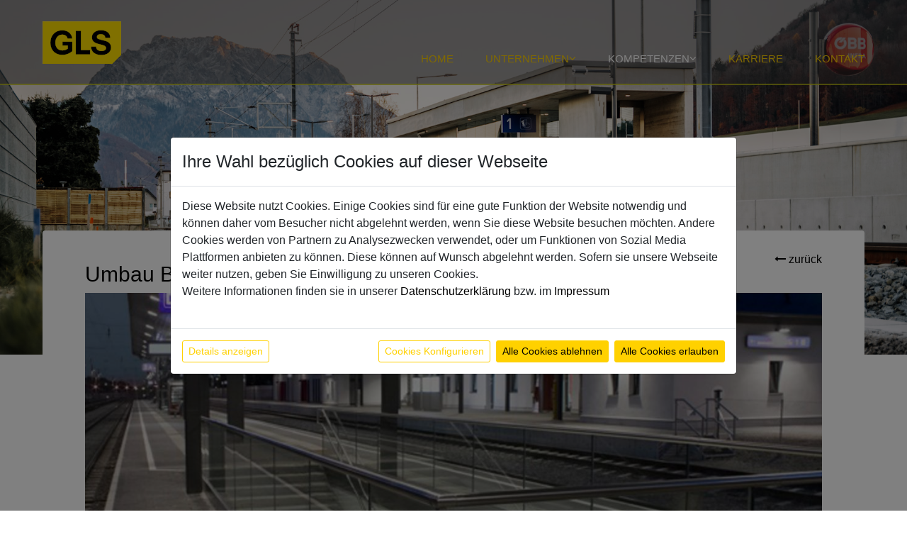

--- FILE ---
content_type: text/html;charset=utf-8
request_url: https://www.gls.at/DE/verkehrswegebau?inhaltID=155
body_size: 3889
content:

<!DOCTYPE html>
<html lang="de">
<head>
	<meta charset="utf-8">
	<meta http-equiv="X-UA-Compatible" content="IE=edge">
	<meta name="viewport" content="width=device-width, initial-scale=1, shrink-to-fit=no">

	<!-- ######################################## -->
	<!--      website and content management      -->
	<!--  powered by syreta retail digitalization -->
	<!--          more info: www.syreta.com       -->
	<!-- ######################################## -->

	
	
	<title>GLS-Bau / Kompetenzen / Verkehrswegebau - GLS Bau und Montage GmbH</title>
	
	
	<meta name="robots" content="index, follow" /> 
		<meta property="og:image" content="" />
		<meta property="og:title" content="&#x20;-&#x20;GLS&#x20;Bau&#x20;und&#x20;Montage&#x20;GmbH" />
		<meta property="og:description" content="" />
		<meta name="title" content="&#x20;-&#x20;GLS&#x20;Bau&#x20;und&#x20;Montage&#x20;GmbH" />
		<meta name="description" content="" />
	

	
	<link rel="stylesheet" href="/css/bootstrap.min.css">   
	<link rel="stylesheet" href="/fonts/font-awesome/css/font-awesome.css">
	<link rel="stylesheet" href="/fancybox/source/jquery.fancybox.css">
	<link rel="stylesheet" href="/css/flexslider.css">
	
		<link id="theme-style" rel="stylesheet" href="/css/styles.css?v=2.4">
		<link id="theme-style" rel="stylesheet" href="/css/styles_share.css?v=2.0">
		<link rel="shortcut icon" href="/favicon.ico">
	
	<!-- HTML5 shim and Respond.js IE8 support of HTML5 elements and media queries -->
	<!--[if lt IE 9]>
	  <script src="https://oss.maxcdn.com/libs/html5shiv/3.7.0/html5shiv.js"></script>
	  <script src="https://oss.maxcdn.com/libs/respond.js/1.4.2/respond.min.js"></script>
	<![endif]-->

	<link rel="stylesheet" href="https://cdnjs.cloudflare.com/ajax/libs/Swiper/9.3.2/swiper-bundle.min.css" integrity="sha512-Y1c7KsgMNtf7pIhrj/Ul2LhutImFYr+TsCmjB8mGAk+cgG1Vm8U1g7tvfmRr6yD5nds03Qgc6Mcb86MBKu1Llg==" crossorigin="anonymous" referrerpolicy="no-referrer" />

	<script src="https://cdnjs.cloudflare.com/ajax/libs/Swiper/9.3.2/swiper-bundle.min.js" integrity="sha512-+z66PuMP/eeemN2MgRhPvI3G15FOBbsp5NcCJBojg6dZBEFL0Zoi0PEGkhjubEcQF7N1EpTX15LZvfuw+Ej95Q==" crossorigin="anonymous" referrerpolicy="no-referrer"></script>
	
	<script src="/js/jquery-1.11.1.min.js"></script>
	<script src="/js/jquery-migrate-1.2.1.min.js"></script>
	<script src="/fancybox/source/jquery.fancybox.pack.js"></script>
	<script src="/js/bootstrap.min.js"></script> 
	<script src="/js/bootstrap-hover-dropdown.min.js"></script>
	<script src="/js/back-to-top.js"></script>
	
	<script src="/js/jquery.placeholder.js"></script>
	<script src="/js/jquery.fitvids.js"></script>
	<script src="/js/jquery.flexslider-min.js"></script>     
	<script src="/js/main.js?v=1.1"></script>
	<script src="/js/core.js?v=1.4"></script>
</head>

<body class="home-page"> 
	
	<header id="header" class="header headerGray">
		<div class="container">       
    <h1 class="logo">
        <a href="/">
        
            <img src="/images/logo.png" alt="" />
        
        </a>
    </h1>
    <nav class="main-nav navbar-right">
        <div class="navbar-header">
            <button class="navbar-toggle" type="button" data-toggle="collapse" data-target="#navbar-collapse">
                <span class="sr-only">Toggle navigation</span>
                <span class="icon-bar"></span>
                <span class="icon-bar"></span>
                <span class="icon-bar"></span>
            </button>
        </div>
        <div id="navbar-collapse" class="navbar-collapse collapse">
            <ul class="nav navbar-nav">
                
                    <li class="nav-item ">
                        
                            <a href="/DE/home">Home</a>
                                                    
                    </li>                                                 
                 
                    <li class="nav-item dropdown">
                        
                            <a class="dropdown-toggle" data-toggle="dropdown" data-hover="dropdown" data-delay="0" data-close-others="false" href="#">Unternehmen<i class="fa fa-angle-down"></i></a>
                            <ul class="dropdown-menu">
                                
                                    <li >
                                        <a href="/DE/ueber-uns">Über Uns</a>
                                    </li>
                                
                                    <li >
                                        <a href="/DE/referenzen">Referenzen</a>
                                    </li>
                                
                                    <li >
                                        <a href="/DE/geschichte">Geschichte</a>
                                    </li>
                                
                                    <li >
                                        <a href="/DE/nachhaltigkeit">Nachhaltigkeit</a>
                                    </li>
                                
                                    <li >
                                        <a href="/DE/news-presse">News/Presse</a>
                                    </li>
                                
                            </ul>
                                                    
                    </li>                                                 
                 
                    <li class="nav-item active dropdown">
                        
                            <a class="dropdown-toggle" data-toggle="dropdown" data-hover="dropdown" data-delay="0" data-close-others="false" href="#">Kompetenzen<i class="fa fa-angle-down"></i></a>
                            <ul class="dropdown-menu">
                                
                                    <li >
                                        <a href="/DE/erd-und-schutzwasserbau">Erd- und Schutzwasserbau</a>
                                    </li>
                                
                                    <li class="activeDropdown">
                                        <a href="/DE/verkehrswegebau">Verkehrswegebau</a>
                                    </li>
                                
                                    <li >
                                        <a href="/DE/stahl-und-stahlbrueckenbau">Stahl- und Stahlbrückenbau</a>
                                    </li>
                                
                                    <li >
                                        <a href="/DE/rohr-und-leitungsbau">Rohr- und Leitungsbau</a>
                                    </li>
                                
                                    <li >
                                        <a href="/DE/hoch-industriebau">Hoch- und Industriebau</a>
                                    </li>
                                
                                    <li >
                                        <a href="/DE/industrieanlagenbau1">Industrieanlagenbau</a>
                                    </li>
                                
                                    <li >
                                        <a href="/DE/gleisbau1">Gleisbau</a>
                                    </li>
                                
                                    <li >
                                        <a href="/DE/abbrucharbeiten">Abbrucharbeiten</a>
                                    </li>
                                
                                    <li >
                                        <a href="/DE/sanierung-denkmalgeschuetzer-bruecken">Sanierung denkmalgeschützter Bauwerke</a>
                                    </li>
                                
                            </ul>
                                                    
                    </li>                                                 
                 
                    <li class="nav-item ">
                        
                            <a href="/DE/karriere">Karriere</a>
                                                    
                    </li>                                                 
                 
                    <li class="nav-item ">
                        
                            <a href="/DE/kontakt">Kontakt</a>
                                                    
                    </li>                                                 
                                 
            </ul>
        </div>
    </nav>                     
</div>
	</header>
	
	
				<div class="headline-bg about-headline-bg" style="background-image: url('/upload/content/background/Background_GLS-Pinsdorf-00056_edited.jpg');"></div>
			

		<div class="sectionContainer">
			<section class="story-section section section-on-bg">
				<div class="story-container container text-center">
					<div class="story-container-inner border-top-radius">
						<div class="about text-Container">
							
	<div class="row">
		<div class="col-md-10 col-sm-10 col-xs-10">
			<h2 class="title titleContent">Umbau Bahnhof Herzogenburg</h2>
		</div>
		<div class="col-md-2 col-sm-2 col-xs-2 text-right">
			<div class="referenzButtonBack">
				<a href="/DE/verkehrswegebau"><i class="fa fa-long-arrow-left"></i> <span class="hidden-xs">zur&uuml;ck</span></a>
			</div>
		</div>
	</div>
	<div class="blogDetailImg">
		<img class="img-responsive" src="/upload/content/RW/referenzen/bahnhof_herzogenburg/Bahnhof_Herzogenburg_11.jpg" alt="" />
	</div>
	<div class="bolgDetailContent">
		<div class="row">
			<div class="col-md-3 col-sm-3 referenzenLeft">
				
					<h5>Projekt:</h5>
					<p>Umbau Bahnhof Herzogenburg</p>
				
					<h5>Unternehmen:</h5>
					<p>
					GLS-Bau 
					</p>
				
					<h5>Kompetenzfeld:</h5>
					<p>
						<ul class="referenceListContainer">
							
								<li class="referenceList">
									Verkehrswegebau
								</li>
							
								<li class="referenceList">
									Stahl- und Stahlbrückenbau
								</li>
							
						</ul>
					</p>
				
			</div>

			<div class="col-md-9 col-sm-9">
				<p>Herstellung der Bahnsteigd&auml;cher</p> 
						<div class="thumbnailContainer">
							<div class="row">
								
									<div class="col-md-4 col-sm-4 col-xs-6">
										
										<a href="/upload/content/RW/referenzen/bahnhof_herzogenburg/Bahnhof_Herzogenburg_11.jpg" class="content-image-zoom" data-fancybox-group="thumb155">
										<div class="picture">
											<img src="/upload/content/RW/referenzen/bahnhof_herzogenburg/Bahnhof_Herzogenburg_11.jpg" class="img-responive" alt="" />
										</div>
										</a>
									</div>								
								
									<div class="col-md-4 col-sm-4 col-xs-6">
										
										<a href="/upload/content/RW/referenzen/bahnhof_herzogenburg/Bahnhof_Herzogenburg_2-thumbnail-x-195.jpg" class="content-image-zoom" data-fancybox-group="thumb155">
										<div class="picture">
											<img src="/upload/content/RW/referenzen/bahnhof_herzogenburg/Bahnhof_Herzogenburg_2-thumbnail-x-195.jpg" class="img-responive" alt="" />
										</div>
										</a>
									</div>								
								
									<div class="col-md-4 col-sm-4 col-xs-6">
										
										<a href="/upload/content/RW/referenzen/bahnhof_herzogenburg/Bahnhof_Herzogenburg_2.jpg" class="content-image-zoom" data-fancybox-group="thumb155">
										<div class="picture">
											<img src="/upload/content/RW/referenzen/bahnhof_herzogenburg/Bahnhof_Herzogenburg_2.jpg" class="img-responive" alt="" />
										</div>
										</a>
									</div>								
								
							</div>
						</div>						
					
			</div>
		</div>
	</div>

						</div>
					</div>
				</div>
			</section>
		</div>
	
	
	<footer class="footer">
		

    <div class="footer-content">
        <div class="container contactInfo">
            <div class="row">
                    <div class="col-md-12">
                        <div class="row">
                            <div class="col-sm-5 col-xs-12">
                                
                                    <img src="/images/logo.png" alt="Logo" class="img-responsive footerLogo col-xs-3">
                                
                                <div class="col-xs-2 footerLogo">
                                    
                                        <a href="https://www.facebook.com/p/GLS-Bau-und-Montage-GmbH-100086172597050/?locale=de_DE" target="_blank">
                                            <img src="/images/FacebookOutline.svg" class="img-responsive socialLogo">
                                        </a>
                                    
                                </div>
                                <div class="col-xs-2 footerLogo">
                                    
                                        <a href="https://at.linkedin.com/company/gls-bau" target="_blank">
                                            <img src="/images/linkedInOutline.svg" class="img-responsive socialLogo">
                                        </a>
                                    
                                </div>
                                <div class="col-xs-2 footerLogo">
                                    
                                        <a href="https://www.instagram.com/gls.bau/?__d=1%3Futm_source%3Dig_embed" target="_blank">
                                            <img src="/images/instagramOutline.svg" class="img-responsive socialLogo">
                                        </a>
                                    
                                </div>
                            </div>
                            <div class="col-sm-7 col-xs-12">
                                <div class="contact text-right">
                                    <div class="row">
                                        <div class="col-md-6">
                                            <div class="compName">
                                                GLS Bau und Montage GmbH
                                            </div>
                                            <div class="adress">
                                                Weinzierl-Süd 3
                                            </div>
                                            <div class="plz">
                                                4320 Perg
                                            </div>
                                        </div>
                                        <div class="col-md-6 text-left text-sm-right">
                                            <div class="phoneNumber ftbigger">
                                                <a href="tel:+43 7262 57 321-0">+43 7262 57 321-0</a>
                                            </div>
                                            <div class="emailAddress ftbigger">
                                                <a href="mailto:office@gls.at">office@gls.at</a>
                                            </div>
                                        </div>
                                    </div>
                                </div>
                            </div>
                        </div>
                    </div>
                    
                

            </div>
        </div>
        <hr>
        <div class="container prpoTextContainer">
            <div class="row">
                <div class="col-md-12 text-center prpoText">
                    &copy; 2026 GLS Bau und Montage GmbH <span><a href="/de/kontakt#impressum">Impressum</a> UND <a href="/de/datenschutz">Datenschutz</a></span>
                </div>
            </div>
        </div>
        <div class="visitDiff">
            <div class="container">
                <div class="row">
                    <div class="col-md-12">
                        <div class="row">
                            <div class="col-md-6 visitText text-right text-sm-center">
                                Besuchen sie auch <span>GLS Energie</span>
                            </div>
                            <div class="col-md-6 text-right text-sm-center">
                                <div class="btn newBtn">
                                    
                                        <a href="https://www.gls-energie.at/" target="_blank">
                                    
                                    Mehr Erfahren
                                    </a>
                                </div>
                            </div>
                        </div>
                    </div>
                </div>
            </div>
        </div>
    </div>

	</footer>

	
<script src="https://cookieconsent.syreta.com/2.0.0/js/syreta-cc.min.js?lang=de&amp;css=true#cckey=cc-0a227735-8c6f-464e-b819-3018a3b9adaa"></script>

</body>
</html>

--- FILE ---
content_type: text/css
request_url: https://www.gls.at/css/styles.css?v=2.4
body_size: 22482
content:
/* ======= Base ======= */
body {
	font-family: 'Helvetica', 'Arial', sans-serif;
	color: var(--schwarz);
	font-size: 16px;
	-webkit-font-smoothing: antialiased;
	-moz-osx-font-smoothing: grayscale;
	background-color: var(--weiss);
	--headerheight: 120px;
}
body.about-page{
	background-color: var(--weiss);
}
p {
	margin-bottom: 15px;
	line-height: 1.5;
}
a {
	color: var(--schwarz);
	-webkit-transition: all 0.4s ease-in-out;
	-moz-transition: all 0.4s ease-in-out;
	-ms-transition: all 0.4s ease-in-out;
	-o-transition: all 0.4s ease-in-out;
}
a.underline {
	text-decoration: underline;
}
a:hover {
	text-decoration: none;
	color: var(--hellgrau2);
}
.btn,
a.btn {
	-webkit-transition: all 0.4s ease-in-out;
	-moz-transition: all 0.4s ease-in-out;
	-ms-transition: all 0.4s ease-in-out;
	-o-transition: all 0.4s ease-in-out;
	font-weight: bold;
}
.btn .fa,
a.btn .fa {
	color: var(--weiss);
	margin-right: 5px;
}
a.btn-cta,
.btn-cta {
	padding: 8px 30px;
}
a.btn-cta-primary,
.btn-cta-primary {
	background: var(--gelb);
	border: 2px solid var(--gelb);
	color: var(--schwarz);
}
a.btn-cta-primary:hover,
.btn-cta-primary:hover {
	background: transparent;
	border: 2px solid var(--gelb);
	color: var(--schwarz);
}
a.btn-cta-secondary,
.btn-cta-secondary {
	background: none;
	border: 2px solid var(--gelb);
	color: var(--schwarz);
}
a.btn-cta-secondary:hover,
.btn-cta-secondary:hover {
	background: var(--gelb);
	border: 2px solid var(--gelb);
	color: var(--weiss);
}
a.btn-ghost,
.btn-ghost {
	background: none;
	border: 1px solid var(--weiss);
	color: var(--weiss)!important;
	padding: 8px 20px;
	vertical-align: middle;
}
a.btn-ghost:hover,
.btn-ghost:hover {
	background: var(--graublau3);
	border: 1px solid var(--graublau3);
	color: var(--weiss);
}
a.btn-ghost .fa,
.btn-ghost .fa {
	margin-right: 10px;
	font-size: 22px;
}
a.btn-ghost .text,
.btn-ghost .text {
	position: relative;
	top: -2px;
}
.newBtn {
	border: 1px solid var(--schwarz);
	padding: 0.5em 4em;
	border-radius: 25px;
	font-size: 20px;
	color: var(--schwarz);
	transition: 250ms ease;
}
.newBtn:hover {
	background-color: var(--schwarz);
}
.newBtn a {
	color: var(--schwarz);
}
.newBtn:hover a {
	color: var(--weiss);
}
.highlight {
	color: var(--hellorange);
}
.form-control {
	-webkit-box-shadow: none;
	-moz-box-shadow: none;
	box-shadow: none;
	height: 40px;
	border-color: var(--weiss);
}
.form-control:-moz-placeholder,
.form-control::-moz-placeholder,
.form-control:-ms-input-placeholder,
.form-control::-webkit-input-placeholder {
	color: var(--hellgrau2);
}
.form-control:focus {
	border-color: var(--weiss);
	-webkit-box-shadow: none;
	-moz-box-shadow: none;
	box-shadow: none;
}
.text-highlight {
	color: var(--dunkelrot);
}
input[type="submit"],
input[type="button"] {
	appearance: none;
}
#topcontrol {
	background: var(--gelb);
	color: var(--dunkelgrau2);
	text-align: center;
	display: inline-block;
	width: 35px;
	height: 35px;
	border: none;
	-webkit-border-radius: 50%;
	-moz-border-radius: 50%;
	-ms-border-radius: 50%;
	-o-border-radius: 50%;
	border-radius: 50%;
	-moz-background-clip: padding;
	-webkit-background-clip: padding-box;
	background-clip: padding-box;
	-webkit-transition: all 0.4s ease-in-out;
	-moz-transition: all 0.4s ease-in-out;
	-ms-transition: all 0.4s ease-in-out;
	-o-transition: all 0.4s ease-in-out;
	z-index: 30;
}
#topcontrol .fa {
	position: relative;
	top: 3px;
	font-size: 25px;
}
.video-container iframe {
	max-width: 100%;
}

/* ======= Header ======= */
.header {
	color: var(--weiss);
	width: 100%;
	position: relative;
	z-index: 40;
	height: 80px;
}
.header.navbar-fixed-top .main-nav .nav .nav-item a {
	color: var(--schwarz);
	-webkit-opacity: 1;
	-moz-opacity: 1;
	opacity: 1;
}
.header.headerGray.navbar-fixed-top .main-nav .nav .nav-item.active a {
	color: var(--weiss);
}
.header.headerGray.navbar-fixed-top .main-nav .nav .nav-item a {
	color: var(--gelb);
}
.header.navbar-fixed-top .main-nav .nav .nav-item.nav-item-cta a.btn-cta-secondary {
	background: var(--gelb);
	border-color: var(--hellorange);
}
.header h1.logo {
	font-family: 'Helvetica', 'Arial', sans-serif;
	margin-top: 0;
	margin-bottom: 0;
	font-weight: bold;
	font-size: 15px;
	float: left;
	transition: all 0.5s;
}
.header h1.logo a {
	color: var(--weiss);
	display: inline-block;
	text-align: center;
	line-height: 1.4;
	-webkit-border-top-right-radius: 0;
	-webkit-border-bottom-right-radius: 4px;
	-webkit-border-bottom-left-radius: 4px;
	-webkit-border-top-left-radius: 0;
	-moz-border-radius-topright: 0;
	-moz-border-radius-bottomright: 4px;
	-moz-border-radius-bottomleft: 4px;
	-moz-border-radius-topleft: 0;
	border-top-right-radius: 0;
	border-bottom-right-radius: 4px;
	border-bottom-left-radius: 4px;
	border-top-left-radius: 0;
	-moz-background-clip: padding;
	-webkit-background-clip: padding-box;
	background-clip: padding-box;
	-webkit-transition: color 0.4s ease-in-out;
	-moz-transition: color 0.4s ease-in-out;
	-ms-transition: color 0.4s ease-in-out;
	-o-transition: color 0.4s ease-in-out;
	position: relative;
	font-size: 20px;
}
.header h1.logo a:hover {
	text-decoration: none;
}
.header h1.logo .logo-title {
	vertical-align: middle;
	line-height: 1.6;
}
.header .main-nav {
	margin-top: 6px;
	transition: all 0.5s;
}
.header .main-nav .navbar-toggle {
	margin-right: 0;
	margin-top: 0;
	background: none;
	position: absolute;
	right: 10px;
	top: 10px;
	transition: all 0.5s;
}
.header .main-nav .navbar-toggle:focus {
	outline: none;
}
.header .main-nav .navbar-toggle .icon-bar {
	background-color: rgba(255, 255, 255, 0.6);
	height: 3px;
}
.header .main-nav .navbar-toggle:hover .icon-bar {
	background-color: var(--weiss);
}
.header .main-nav .nav .nav-item {
	font-weight: normal;
	text-transform: uppercase;
	font-size: 15px;
	margin-right: 15px;
}
.header .main-nav .nav .nav-item.active a {
	color: var(--weiss);
	background: none;
}
.header .main-nav .nav .nav-item.nav-item-cta a.btn-cta-secondary {
	border: 1px solid var(--weiss);
	color: var(--weiss);
	padding: 8px 10px;
	margin-top: 5px;
	font-size: 13px;
}
.header .main-nav .nav .nav-item.nav-item-cta a.btn-cta-secondary:hover {
	border: 1px solid var(--hellorange);
	background: var(--gelb);
}
.header .main-nav .nav .nav-item a {
	color: var(--gelb);
}
.header .main-nav .nav .nav-item a:hover {
	background: none;
}
.header .main-nav .nav .nav-item a:focus,
.header .main-nav .nav .nav-item a:active {
	outline: none;
	background: none;
}
.header .main-nav .nav .nav-item.active {
	color: var(--hellorange);
}
.header .main-nav .nav .nav-item.last {
	margin-right: 0;
}
.header .main-nav .nav.active {
	position: relative;
}
.header .main-nav .nav.active > a {
	background: var(--dunkelorange);
	color: var(--weiss);
	color: rgba(255, 255, 255, 0.8);
}
.header .main-nav .nav.active > a:before {
	content: "\f0d8";
	position: absolute;
	bottom: -8px;
	left: 0;
	text-align: center;
	font-family: FontAwesome;
	display: block;
	font-size: 12px;
	width: 100%;
}
.header .main-nav .nav.active > a.dropdown-toggle:before {
	display: none;
}
.header .main-nav .nav.open a {
	background: none;
}
.header .main-nav .nav .dropdown-menu {
	-webkit-border-radius: 4px;
	-moz-border-radius: 4px;
	-ms-border-radius: 4px;
	-o-border-radius: 4px;
	border-radius: 4px;
	-moz-background-clip: padding;
	-webkit-background-clip: padding-box;
	background-clip: padding-box;
	margin: 0;
	border: none;
	text-transform: none;
	min-width: 180px;
	background: var(--dunkelgrau2);
}
.header .main-nav .nav .dropdown-menu:before {
	content: "";
	display: block;
	width: 0;
	height: 0;
	border-left: 10px solid transparent;
	border-right: 10px solid transparent;
	border-bottom: 10px solid var(--dunkelgrau2);
	position: absolute;
	right: 30px;
	top: -10px;
}
.header .main-nav .nav .dropdown-menu a {
	border-bottom: 1px solid var(--graublau6);
	padding: 8px 20px;
	color: var(--weiss)!important;
	-webkit-opacity: 1;
	-moz-opacity: 1;
	opacity: 1;
}
.header .main-nav .nav .dropdown-menu a:hover {
	background: var(--dunkelgrau2);
	color: var(--gelb)!important;
}
.header .main-nav .nav .dropdown-menu active {
	background: var(--dunkelgrau2);
	color: var(--gelb)!important;
}
/* Override bootstrap default */
.nav .open > a,
.nav .open > a:hover,
.nav .open > a:focus {
	background: none;
}

/* ======= Headline Background & Slideshow ======= */
.bg-slider-wrapper {
	content: "";
	position: fixed;
	width: 100%;
	top: 0;
	left: 0;
	height: 780px;
	background: var(--dunkelgrau2);
}
.bg-slider-wrapper .flexslider {
	margin: 0;
	-webkit-box-shadow: none;
	-moz-box-shadow: none;
	box-shadow: none;
	border: none;
	-webkit-border-radius: 0;
	-moz-border-radius: 0;
	-ms-border-radius: 0;
	-o-border-radius: 0;
	border-radius: 0;
	-moz-background-clip: padding;
	-webkit-background-clip: padding-box;
	background-clip: padding-box;
}
.bg-slider-wrapper .flexslider .slide {
	display: block;
	height: 780px;
}
.bg-slider-wrapper .flexslider .flex-control-nav {
	z-index: 30;
	bottom: 30px;
	position: relative;
}
.bg-slider-wrapper .flexslider .flex-control-nav li a {
	background: var(--hellgrau2);
	background: var(--weiss);
}
.bg-slider-wrapper .flexslider .flex-control-nav li a.flex-active {
	background: var(--hellgrau1);
	background: var(--weiss);
}
.headline-bg {
	position: absolute;
	width: 100%;
	top: 0;
	left: 0;
	height: 500px;
	background: var(--weiss) url('../images/background/bg-header-small-1.jpg') no-repeat 50% top;

	-webkit-background-size: cover;
	-moz-background-size: cover;
	-o-background-size: cover;
	background-size: cover;
}
.headline-bg.pricing-headline-bg {
	background-image: url('../images/background/bg-header-small-2.jpg');
}
.headline-bg.contact-headline-bg {
	background-image: url('../images/background/bg-header-small-3.jpg');
}


/* ======= Promo ======= */
.promo {
	margin-top: 440px;
	position: relative;
	color: var(--weiss);
	margin-bottom: 80px;
	z-index: 10;
}
.promo .title {
	font-size: 46px;
	margin-bottom: 0;
	margin-top: 0;
	font-weight: 500;
	margin-top: 0;
}
.promo.section .intro {
	max-width: 600px;
	margin: 0 auto;
	margin-bottom: 30px;
}
.promo .btn-cta {
	font-size: 18px;
}
.promo .btn-link {
	color: var(--weiss);
	font-weight: bold;
	text-transform: uppercase;
	font-size: 12px;
	-webkit-opacity: 0.7;
	-moz-opacity: 0.7;
	opacity: 0.7;
	text-decoration: none;
}
.promo .btn-link:hover {
	-webkit-opacity: 1;
	-moz-opacity: 1;
	opacity: 1;
	text-decoration: none;
}
.promo .btn-link:focus {
	outline: none;
}
.promo .btn-link .fa {
	margin-right: 5px;
	font-size: 18px;
	position: relative;
	top: 2px;
}

/* ======= sections-wrapper ======= */
.sections-wrapper {
	background: var(--weiss);
	z-index: 20;
	position: relative;
}
.section .intro {
	max-width: 700px;
	margin: 0 auto;
	margin-bottom: 60px;
	text-align: center;
	color: var(--hellgrau2);
	font-size: 18px;
}
.section-on-bg .title {
	color: var(--weiss);
}
.section-on-bg .intro {
	color: var(--weiss);
	-webkit-opacity: 0.8;
	-moz-opacity: 0.8;
	opacity: 0.8;
}

/* ======= Why ======= */
.why {
	padding-top: 80px;
	padding-bottom: 80px;
}
.why .title {
	font-size: 36px;
	font-weight: 300;
	margin-top: 0;
}
.why .intro {
	color: var(--hellgrau2);
	margin-bottom: 30px;
	font-size: 18px;
}
.why .item {
	padding: 90px 0;
	border-bottom: 1px solid var(--weiss);
}
.why .item.last-item {
	border-bottom: none;
}
.why .item .title {
	font-size: 26px;
	color: var(--graublau3);
	margin-top: 0;
	margin-bottom: 15px;
}
.why .item .desc {
	margin-bottom: 60px;
}
.why .item .desc .fa {
	margin-right: 5px;
}
.why .item .quote {
	position: relative;
}
.why .item .quote .quote-profile {
	position: absolute;
	left: 0;
}
.why .item .quote .quote-content {
	margin-left: 90px;
	background: var(--weiss);
	border-left: 4px solid var(--weiss);
	-webkit-border-radius: 4px;
	-moz-border-radius: 4px;
	-ms-border-radius: 4px;
	-o-border-radius: 4px;
	border-radius: 4px;
	-moz-background-clip: padding;
	-webkit-background-clip: padding-box;
	background-clip: padding-box;
	font-size: 14px;
	padding: 15px;
}
.why .item .quote .quote-content:before {
	content: "";
	display: block;
	width: 0;
	height: 0;
	border-top: 10px solid transparent;
	border-bottom: 10px solid transparent;
	border-right: 10px solid var(--weiss);
	position: absolute;
	left: 80px;
	top: 25px;
}
.why .item .quote blockquote {
	border-left: none;
	font-style: italic;
	color: var(--mittelgrau);
	font-size: 16px;
	padding: 0;
	margin-bottom: 10px;
}
.why .item .quote .source {
	color: var(--hellgrau2);
	font-size: 13px;
	margin-bottom: 0;
}
.why .item .quote .source a {
	color: var(--hellgrau2);
}
.why .item .quote .source a:hover {
	color: var(--mittelgrau);
}
.why .figure {
	position: relative;
	text-align: center;
}
.why .figure .figure-caption {
	color: var(--hellgrau2);
	font-size: 13px;
	margin-top: 10px;
	text-align: center;
}
.why .figure .figure-caption a {
	color: var(--hellgrau2);
}
.why .figure .figure-caption a:hover {
	color: var(--hellorange);
}
.why .figure img {
	margin-left: auto;
	margin-right: auto;
}
.why .control {
	position: absolute;
	top: 120px;
	left: 50%;
	margin-left: -65px;
}
.why .control .play-trigger {
	color: var(--weiss);
	background: rgba(0, 0, 0, 0.3);
	position: relative;
	width: 60px;
	height: 60px;
	border: 4px solid var(--weiss);
	-webkit-border-radius: 50%;
	-moz-border-radius: 50%;
	-ms-border-radius: 50%;
	-o-border-radius: 50%;
	border-radius: 50%;
	-moz-background-clip: padding;
	-webkit-background-clip: padding-box;
	background-clip: padding-box;
	margin: 0 auto;
	text-align: center;
	-webkit-opacity: 0.9;
	-moz-opacity: 0.9;
	opacity: 0.9;
	-webkit-transition: all 0.4s ease-in-out;
	-moz-transition: all 0.4s ease-in-out;
	-ms-transition: all 0.4s ease-in-out;
	-o-transition: all 0.4s ease-in-out;
}
.why .control .play-trigger:active,
.why .control .play-trigger:focus {
	outline: none;
}
.why .control .play-trigger:hover {
	color: var(--weiss);
	-webkit-opacity: 1;
	-moz-opacity: 1;
	opacity: 1;
	background: rgba(0, 0, 0, 0.6);
}
.why .control .play-trigger:hover .fa {
	cursor: pointer;
}
.why .control .play-trigger .fa {
	font-size: 26px;
	position: relative;
	left: 2px;
}
.why .feature-lead .title {
	font-weight: 300;
	font-size: 16px;
	margin-bottom: 15px;
}

/* ======= Testimonials ======= */
.testimonials {
	padding-top: 60px;
	padding-bottom: 120px;
}
.testimonials .carousel-indicators {
	bottom: -60px;
	z-index: auto;
}
.testimonials .carousel-indicators li {
	background: var(--hellgrau1);
	border: none;
	margin: 1px;
}
.testimonials .carousel-indicators li.active {
	background: var(--gelb);
	border: none;
	width: 10px;
	height: 10px;
	margin: 1px;
}
.testimonials .title {
	font-size: 36px;
	font-weight: 300;
	margin-top: 10px;
	margin-bottom: 20px;
}
.testimonials .item .profile {
	position: absolute;
	left: 0;
	top: 15px;
	width: 155px;
	height: 155px;
	border-radius: 170px;
	overflow: hidden;
}
.testimonials .item .profile img{
	height: 100%;
}
.testimonials .item .content {
	padding-left: 210px;
}
.testimonials .item blockquote {
	font-size: 20px;
	font-weight: 300;
	border-left: 0;
	padding: 0;
	position: relative;
}
.testimonials .item blockquote .fa {
	position: absolute;
	color: var(--dunkelgrau2);
	font-size: 22px;
	left: -45px;
}
.testimonials .item .source {
	color: var(--dunkelgrau2);
}
.testimonials .item .source .title {
	font-size: 16px;
	color: var(--mittelgrau);
}

/* ======= Press ======= */
.press {
	padding-top: 80px;
	padding-bottom: 80px;
}
.press .title {
	font-size: 36px;
	font-weight: 300;
	margin-top: 0;
	margin-bottom: 60px;
}
.press .press-list {
	margin-bottom: 15px;
	text-align: center;
}
.press .press-list.last {
	margin-bottom: 60px;
}
.press .press-list li {
	display: block;
	height: 80px;
}
.press .press-list li img {
	-webkit-opacity: 0.6;
	-moz-opacity: 0.6;
	opacity: 0.6;
}
.press .press-list li:hover img {
	-webkit-opacity: 1;
	-moz-opacity: 1;
	opacity: 1;
}
.press .press-lead .title {
	font-size: 18px;
	margin-bottom: 15px;
}

/* ======= cta-section ======= */
.cta-section {
	background: var(--graublau6) url('../images/background/bg-footer-1.jpg') no-repeat left top;
	background-size: cover;
	min-height: 420px;
	color: var(--weiss);
	padding-top: 80px;
	border: none;
}
.cta-section.pricing-cta-section {
	background-image: url('../images/background/bg-footer-2.jpg');
}
.cta-section.contact-cta-section {
	background-image: url('../images/background/bg-footer-3.jpg');
}
.cta-section .title {
	font-size: 36px;
	font-weight: 300;
	margin-top: 0;
	margin-bottom: 60px;
}
.cta-section .btn-cta {
	font-size: 20px;
}
.cta-section .intro {
	margin-bottom: 15px;
	color: var(--weiss);
}
.cta-section .counting {
	color: var(--hellorange);
	font-weight: bold;
	-webkit-opacity: 1;
	-moz-opacity: 1;
	opacity: 1;
}

/* ======= Features video ======= */
.features-video {
	padding-top: 90px;
	position: relative;
	z-index: 10;
}
.features-video .title {
	font-size: 36px;
	margin-bottom: 60px;
	margin-top: 0;
	color: var(--weiss);
	font-weight: 300;
}
.features-video .video-container {
	max-width: 800px;
	margin: 0 auto;
}
.features-video iframe {
	background: var(--weiss);
	padding: 15px;
	-webkit-border-radius: 4px;
	-moz-border-radius: 4px;
	-ms-border-radius: 4px;
	-o-border-radius: 4px;
	border-radius: 4px;
	-moz-background-clip: padding;
	-webkit-background-clip: padding-box;
	background-clip: padding-box;
	border: 1px solid var(--weiss);
	-webkit-box-shadow: 0 4px 1px rgba(0, 0, 0, 0.05);
	-moz-box-shadow: 0 4px 1px rgba(0, 0, 0, 0.05);
	box-shadow: 0 4px 1px rgba(0, 0, 0, 0.05);
}

/* ======= Features tabs ======= */
.features-tabbed {
	padding-top: 80px;
	padding-bottom: 80px;
}
.features-tabbed .title {
	font-size: 36px;
	font-weight: 300;
	margin-top: 0;
	margin-bottom: 60px;
}
.features-tabbed .tab-content {
	padding: 60px 30px;
}
.features-tabbed .tab-content .title {
	font-size: 16px;
	color: var(--inkarnat);
	font-weight: bold;
	margin-bottom: 30px;
}
.features-tabbed .tab-content .desc {
	margin-bottom: 30px;
	color: var(--mittelgrau);
}
.features-tabbed .tab-content .desc ul {
	padding-left: 30px;
	padding-top: 15px;
	padding-bottom: 15px;
}
.features-tabbed .tab-content .desc ul li {
	margin-bottom: 10px;
}
.features-tabbed .tab-content .desc ul .fa {
	color: var(--hellorange);
	margin-right: 5px;
}
.features-tabbed .tab-content .desc blockquote {
	font-style: italic;
	color: var(--mittelgrau);
}
.features-tabbed .tab-content .desc .table {
	font-size: 14px;
	padding: 15px 0;
}
.features-tabbed .tab-content .desc .box {
	background: var(--weiss);
	padding: 30px;
	font-size: 14px;
}
.features-tabbed .tab-content .figure {
	margin-bottom: 60px;
}
.features-tabbed .tab-content .figure img {
	-webkit-box-shadow: 0 0 5px 0 rgba(0, 0, 0, 0.2);
	-moz-box-shadow: 0 0 5px 0 rgba(0, 0, 0, 0.2);
	box-shadow: 0 0 5px 0 rgba(0, 0, 0, 0.2);
	margin: 0 auto;
}
.features-tabbed .tab-content .figure .figure-caption {
	color: var(--hellgrau2);
	font-size: 13px;
	margin-top: 10px;
	text-align: center;
}
.features-tabbed .tab-content .figure .figure-caption a {
	color: var(--hellgrau2);
}
.features-tabbed .tab-content .figure .figure-caption a:hover {
	color: var(--hellorange);
}
.nav-tabs {
	border: none;
	margin: 0 auto;
	display: -webkit-box;
	display: -moz-box;
	display: -ms-flexbox;
	display: -webkit-flex;
	display: flex;
	text-align: center;
	position: relative;
}
.nav-tabs:before {
	content: "";
	display: block;
	border-bottom: 1px solid var(--weiss);
	position: absolute;
	bottom: 0;
}
.nav-tabs > li {
	margin-bottom: -1px;
	position: relative;
	z-index: 1;
	background: var(--weiss);
	border: 1px solid var(--weiss);
	border-right: none;
	-webkit-box-flex: 1;
	-moz-box-flex: 1;
	width: 20%;
	-webkit-flex: 1;
	-ms-flex: 1;
	flex: 1;
}
.nav-tabs > li > a {
	-webkit-border-radius: 0;
	-moz-border-radius: 0;
	-ms-border-radius: 0;
	-o-border-radius: 0;
	border-radius: 0;
	-moz-background-clip: padding;
	-webkit-background-clip: padding-box;
	background-clip: padding-box;
	margin-right: 0;
	color: var(--hellgrau2);
	padding: 15px 30px;
	font-size: 14px;
	background: var(--weiss);
	border: none;
}
.nav-tabs > li > a .fa {
	font-size: 20px;
}
.nav-tabs > li > a:hover {
	background: var(--weiss);
}
.nav-tabs > li.active {
	border-top-color: var(--hellorange);
	border-bottom-color: var(--weiss);
}
.nav-tabs > li.active > a {
	color: var(--hellorange);
	background: var(--weiss);
	-webkit-box-shadow: inset 0 3px 0 var(--hellorange);
	-moz-box-shadow: inset 0 3px 0 var(--hellorange);
	box-shadow: inset 0 3px 0 var(--hellorange);
	border: none;
}
.nav-tabs > li.active:hover > a {
	border-top: 0;
	border: none;
	color: var(--hellorange);
}
.nav-tabs > li.last {
	border-right: 1px solid var(--weiss);
}

/* ======= Steps ======= */
.steps {
	background: var(--weiss);
	padding-top: 80px;
	padding-bottom: 120px;
}
.steps .title {
	font-size: 36px;
	font-weight: 300;
	margin-top: 0;
	margin-bottom: 60px;
}
.steps .step {
	padding: 30px 60px;
	color: var(--mittelgrau);
}
.steps .step .title {
	text-align: center;
	font-size: 16px;
	margin-bottom: 15px;
}
.steps .step .title .number {
	width: 90px;
	height: 90px;
	display: block;
	-webkit-border-radius: 50%;
	-moz-border-radius: 50%;
	-ms-border-radius: 50%;
	-o-border-radius: 50%;
	border-radius: 50%;
	-moz-background-clip: padding;
	-webkit-background-clip: padding-box;
	background-clip: padding-box;
	text-align: center;
	background: var(--gelb);
	border: 5px solid var(--inkarnat);
	color: var(--weiss);
	margin: 0 auto;
	padding-top: 25px;
	font-size: 26px;
	font-weight: bold;
	font-family: 'Helvetica', 'Arial', sans-serif;
	margin-bottom: 30px;
}
.steps .step .title .text {
	color: var(--inkarnat);
	font-weight: bold;
	font-size: 16px;
}
.steps .btn-cta-primary {
	margin: 0 auto;
	margin-top: 60px;
	font-size: 20px;
}

/* ======= Pricing ======= */
.pricing {
	padding: 80px 0;
	padding-top: 90px;
	position: relative;
	z-index: 10;
}
.pricing .title {
	font-size: 36px;
	font-weight: 300;
	margin-top: 0;
	margin-bottom: 30px;
	color: var(--weiss);
}
.pricing .intro {
	color: var(--weiss);
	margin-bottom: 80px;
}
.pricing .item {
	padding: 0;
	-webkit-border-radius: 4px;
	-moz-border-radius: 4px;
	-ms-border-radius: 4px;
	-o-border-radius: 4px;
	border-radius: 4px;
	-moz-background-clip: padding;
	-webkit-background-clip: padding-box;
	background-clip: padding-box;
	-webkit-box-shadow: 0 4px 1px rgba(0, 0, 0, 0.05);
	-moz-box-shadow: 0 4px 1px rgba(0, 0, 0, 0.05);
	box-shadow: 0 4px 1px rgba(0, 0, 0, 0.05);
	margin-bottom: 30px;
}
.pricing .item.best-buy {
	top: -15px;
	z-index: 11;
	position: relative;
}
.pricing .item.best-buy .item-inner {
	-webkit-box-shadow: 0 0 10px 0 rgba(0, 0, 0, 0.2);
	-moz-box-shadow: 0 0 10px 0 rgba(0, 0, 0, 0.2);
	box-shadow: 0 0 10px 0 rgba(0, 0, 0, 0.2);
}
.pricing .item.best-buy .item-inner:hover {
	-webkit-box-shadow: 0 0 20px 0 rgba(0, 0, 0, 0.25);
	-moz-box-shadow: 0 0 20px 0 rgba(0, 0, 0, 0.25);
	box-shadow: 0 0 20px 0 rgba(0, 0, 0, 0.25);
}
.pricing .item.best-buy .heading {
	padding-top: 45px;
}
.pricing .item.best-buy .content {
	padding-bottom: 45px;
}
.pricing .item .item-inner {
	background: var(--weiss);
	-webkit-border-radius: 4px;
	-moz-border-radius: 4px;
	-ms-border-radius: 4px;
	-o-border-radius: 4px;
	border-radius: 4px;
	-moz-background-clip: padding;
	-webkit-background-clip: padding-box;
	background-clip: padding-box;
	position: relative;
	border: 1px solid var(--weiss);
}
.pricing .item .item-inner:hover {
	-webkit-box-shadow: 0 0 10px 0 rgba(0, 0, 0, 0.2);
	-moz-box-shadow: 0 0 10px 0 rgba(0, 0, 0, 0.2);
	box-shadow: 0 0 10px 0 rgba(0, 0, 0, 0.2);
}
.pricing .item .heading {
	margin-top: 0;
	padding: 30px 15px;
	-webkit-border-top-right-radius: 4px;
	-webkit-border-bottom-right-radius: 0;
	-webkit-border-bottom-left-radius: 0;
	-webkit-border-top-left-radius: 4px;
	-moz-border-radius-topright: 4px;
	-moz-border-radius-bottomright: 0;
	-moz-border-radius-bottomleft: 0;
	-moz-border-radius-topleft: 4px;
	border-top-right-radius: 4px;
	border-bottom-right-radius: 0;
	border-bottom-left-radius: 0;
	border-top-left-radius: 4px;
	-moz-background-clip: padding;
	-webkit-background-clip: padding-box;
	background-clip: padding-box;
}
.pricing .item .heading .title {
	margin-bottom: 30px;
	padding-bottom: 30px;
	font-weight: 400;
	font-size: 18px;
	border-bottom: 1px dashed var(--weiss);
	color: var(--dunkelgrau1);
}
.pricing .item .content {
	padding: 30px 15px;
	padding-top: 0;
	font-size: 14px;
}
.pricing .item .price-figure {
	-webkit-border-radius: 50%;
	-moz-border-radius: 50%;
	-ms-border-radius: 50%;
	-o-border-radius: 50%;
	border-radius: 50%;
	-moz-background-clip: padding;
	-webkit-background-clip: padding-box;
	background-clip: padding-box;
	margin: 0 auto;
}
.pricing .item .price-figure .number {
	font-size: 42px;
	font-weight: bold;
}
.pricing .item .price-figure .unit {
	font-weight: 400;
	color: var(--hellgrau2);
}
.pricing .item .price-figure .currency {
	top: -12px;
	right: 2px;
	position: relative;
	font-family: 'Helvetica', 'Arial', sans-serif;
	color: var(--mittelgrau);
	font-size: 18px;
}
.pricing .item .ribbon {
	position: absolute;
	top: -6px;
	right: -6px;
	width: 110px;
	height: 110px;
	overflow: hidden;
}
.pricing .item .ribbon .text {
	position: relative;
	left: -8px;
	top: 18px;
	width: 158px;
	padding: 10px 10px;
	font-size: 15px;
	font-weight: bold;
	text-align: center;
	text-transform: uppercase;
	color: var(--weiss);
	background-color: var(--graublau2);
	-webkit-transform: rotate(45deg) translate3d(0, 0, 0);
	-moz-transform: rotate(45deg) translate3d(0, 0, 0);
	-ms-transform: rotate(45deg) translate3d(0, 0, 0);
	-o-transform: rotate(45deg) translate3d(0, 0, 0);
}
.pricing .item .ribbon .text:before,
.pricing .item .ribbon .text:after {
	content: '';
	position: absolute;
	bottom: -5px;
	border-top: 5px solid var(--graublau6);
	border-left: 5px solid transparent;
	border-right: 5px solid transparent;
}
.pricing .item .ribbon .text:before {
	left: 0;
}
.pricing .item .ribbon .text:after {
	right: 0;
}
.pricing .item .feature-list {
	margin-bottom: 30px;
}
.pricing .item .feature-list li {
	border-bottom: 1px solid var(--weiss);
	padding: 10px;
}
.pricing .item .feature-list li .fa {
	margin-right: 5px;
	color: var(--graublau3);
}
.pricing .item .feature-list li.disabled {
	color: var(--hellgrau2);
}
.pricing .item .feature-list li.disabled .fa {
	color: var(--hellgrau2);
}

/* ======= Download Apps ======= */
.download-page .headline-bg {
	height: 1200px;
	background: var(--graublau6) url('../images/background/bg-mobile-headline.jpg') no-repeat 50% top;
	-webkit-background-size: cover;
	-moz-background-size: cover;
	-o-background-size: cover;
	background-size: cover;
}
.apps-section {
	min-height: 900px;
	padding-top: 80px;
}
.apps-section .title {
	font-size: 36px;
	font-weight: 300;
	margin-top: 0;
	margin-bottom: 15px;
	color: var(--weiss);
}
.apps-section .intro {
	text-align: left;
	margin-bottom: 60px;
}
.apps-section .phone-holder {
	width: 324px;
	height: 651px;
	display: block;
	background: url('../images/mobile/iphone.png') no-repeat left top;
	position: relative;
}
.apps-section .phone-holder .screenshot {
	position: absolute;
	left: 21px;
	top: 75px;
}
.apps-section .content-area .download-list li {
	margin-bottom: 15px;
}
.apps-section .content-area .download-list li .btn {
	width: 220px;
	text-align: left;
}
.apps-section .content-area .info {
	margin-top: 60px;
	margin-bottom: 60px;
	background: rgba(31, 51, 64, 0.8);
	padding: 30px;
	color: var(--weiss);
	-webkit-border-radius: 4px;
	-moz-border-radius: 4px;
	-ms-border-radius: 4px;
	-o-border-radius: 4px;
	border-radius: 4px;
	-moz-background-clip: padding;
	-webkit-background-clip: padding-box;
	background-clip: padding-box;
}
.apps-section .content-area .info .title {
	margin-top: 15px;
	margin-bottom: 30px;
	font-size: 24px;
	font-weight: normal;
}

/* ======= FAQ Section ======= */
.faq {
	background: var(--weiss);
	padding-top: 80px;
	padding-bottom: 120px;
}
.faq .title {
	font-size: 36px;
	font-weight: 300;
	margin-top: 0;
	margin-bottom: 60px;
}
.faq .panel {
	background: var(--weiss);
	-webkit-box-shadow: 0 4px 1px rgba(0, 0, 0, 0.05);
	-moz-box-shadow: 0 4px 1px rgba(0, 0, 0, 0.05);
	box-shadow: 0 4px 1px rgba(0, 0, 0, 0.05);
}
.faq .panel:hover {
	-webkit-box-shadow: 0 4px 1px rgba(0, 0, 0, 0.1);
	-moz-box-shadow: 0 4px 1px rgba(0, 0, 0, 0.1);
	box-shadow: 0 4px 1px rgba(0, 0, 0, 0.1);
}
.faq .panel .panel-heading {
	padding: 15px 30px;
}
.faq .panel .panel-body {
	padding: 30px;
	padding-top: 0;
	color: var(--mittelgrau);
}
.faq .panel .panel-title {
	font-weight: normal;
	color: var(--mittelgrau);
}
.faq .panel .panel-title a {
	text-decoration: none;
}
.faq .panel .panel-title .active {
	color: var(--hellorange);
}
.faq .panel .panel-title .panel-toggle .fa {
	margin-right: 10px;
	color: var(--inkarnat);
}
.faq .panel .panel-title:hover .fa {
	color: var(--hellorange);
}
.faq .contact-lead {
	margin-top: 60px;
}
.faq .contact-lead .title {
	font-weight: 400;
	font-size: 16px;
	margin-bottom: 15px;
	color: var(--hellgrau2);
}

/* ======= Contact section ======= */
.contact-section {
	padding: 80px 0;
	padding-top: 0;
	position: relative;
	z-index: 10;
}
.contact-section .title {
	font-size: 36px;
	font-weight: 300;
	margin-top: 0;
	margin-bottom: 30px;
}
.contact-section .intro {
	margin-bottom: 60px;
	margin-top: 30px;
}
.contact-section .contact-form {
	margin-bottom: 80px;
}
.contact-section .contact-form .contact-form-inner {
	-webkit-border-radius: 4px;
	-moz-border-radius: 4px;
	-ms-border-radius: 4px;
	-o-border-radius: 4px;
	border-radius: 4px;
	-moz-background-clip: padding;
	-webkit-background-clip: padding-box;
	background-clip: padding-box;
	border: 1px solid var(--weiss);
}
.contact-section .contact-form input.error {
	border: 1px solid var(--rot);
}
.contact-form .form-group.error {
	color: var(--rot);
}

/* ======= Contact-other section ======= */
.contact-other-section .title {
	font-size: 36px;
	font-weight: 300;
	margin-top: 0;
	margin-bottom: 30px;
}
.contact-other-section .other-info li {
	margin-bottom: 15px;
	padding: 15px;
	position: relative;
	color: var(--mittelgrau);
	text-align: left;
	padding-left: 90px;
	-webkit-box-shadow: 0 4px 1px rgba(0, 0, 0, 0.05);
	-moz-box-shadow: 0 4px 1px rgba(0, 0, 0, 0.05);
	box-shadow: 0 4px 1px rgba(0, 0, 0, 0.05);
	border: 1px solid var(--weiss);
	-webkit-border-radius: 4px;
	-moz-border-radius: 4px;
	-ms-border-radius: 4px;
	-o-border-radius: 4px;
	border-radius: 4px;
	-moz-background-clip: padding;
	-webkit-background-clip: padding-box;
	background-clip: padding-box;
	background: var(--weiss);
}
.contact-other-section .other-info li a {
	color: var(--mittelgrau);
}
.contact-other-section .other-info li a:hover {
 color: var(--hellgrau2);
}
.contact-other-section .other-info li .fa {
	position: absolute;
	left: 0;
	top: 0;
	background: var(--gelb);
	color: var(--mittelgrau);
	width: 60px;
	height: 100%;
	font-size: 20px;
	padding-top: 15px;
	text-align: center;
	-webkit-border-top-right-radius: 0;
	-webkit-border-bottom-right-radius: 0;
	-webkit-border-bottom-left-radius: 4px;
	-webkit-border-top-left-radius: 4px;
	-moz-border-radius-topright: 0;
	-moz-border-radius-bottomright: 0;
	-moz-border-radius-bottomleft: 4px;
	-moz-border-radius-topleft: 4px;
	border-top-right-radius: 0;
	border-bottom-right-radius: 0;
	border-bottom-left-radius: 4px;
	border-top-left-radius: 4px;
	-moz-background-clip: padding;
	-webkit-background-clip: padding-box;
	background-clip: padding-box;
}
.contact-other-section .other-info li .fa.fa-twitter {
	font-size: 22px;
}
.contact-other-section .other-info li .fa.fa-phone {
	font-size: 22px;
}
.contact-other-section .other-info li .fa.fa-map-marker {
	font-size: 22px;
	padding-top: 15px;
}

/* ======= Map section ======= */
.map-section {
	margin-top: 50px;
	padding-bottom: 80px;
}
.map-section .title {
	font-size: 36px;
	font-weight: 300;
	margin-top: 0;
	margin-bottom: 30px;
}
.map-section .gmap-wrapper {
	border: 1px solid var(--weiss);
	-webkit-box-shadow: 0 4px 1px rgba(0, 0, 0, 0.05);
	-moz-box-shadow: 0 4px 1px rgba(0, 0, 0, 0.05);
	box-shadow: 0 4px 1px rgba(0, 0, 0, 0.05);
	-webkit-border-radius: 4px;
	-moz-border-radius: 4px;
	-ms-border-radius: 4px;
	-o-border-radius: 4px;
	border-radius: 4px;
	-moz-background-clip: padding;
	-webkit-background-clip: padding-box;
	background-clip: padding-box;
}
.map-section .gmap {
	height: 400px;
	text-align: left;
	font-weight: normal;
}
.map-section .gmap,
.map-section .gmap *,
.map-section .gmap *:before,
.map-section .gmap *:after {
	-webkit-box-sizing: content-box;
	-moz-box-sizing: content-box;
	box-sizing: content-box;
}
.map-section .gmap .title {
	font-size: 14px;
	font-weight: 400;
	margin-bottom: 15px;
	margin-top: 5px;
	color: var(--schwarz);
}
.map-section .gmap .gm-style-iw {
	width: 150px;
}

/* ======= Blog Slideshow ======= */
.blog-slider {
	margin-bottom: 60px;
	margin-top: 80px;
	border: none;
	height: 400px;
	-webkit-border-radius: 0;
	-moz-border-radius: 0;
	-ms-border-radius: 0;
	-o-border-radius: 0;
	border-radius: 0;
	-moz-background-clip: padding;
	-webkit-background-clip: padding-box;
	background-clip: padding-box;
	-webkit-box-shadow: none;
	-moz-box-shadow: none;
	box-shadow: none;
}
.blog-slider .slide {
	display: block;
	height: 400px;
	background-color: var(--graublau6);
}
.blog-slider .slide:after {
	content: "";
	display: block;
	position: absolute;
	left: 0;
	top: 0;
	width: 100%;
	height: 100%;
	background: rgba(0, 0, 0, 0.55);
	z-index: 10;
}
.blog-slider .slide.slide-1,
.blog-slider .slide.slide-2,
.blog-slider .slide.slide-3,
.blog-slider .slide.slide-4 {
	-webkit-background-size: cover;
	-moz-background-size: cover;
	-o-background-size: cover;
	background-size: cover;
}
.blog-slider .slide.slide-1 {
	background: var(--graublau6) url('../images/blog/post-1.jpg') no-repeat 50% top;
}
.blog-slider .slide.slide-2 {
	background: var(--graublau6) url('../images/blog/post-2.jpg') no-repeat 50% top;
}
.blog-slider .slide.slide-3 {
	background: var(--graublau6) url('../images/blog/post-3.jpg') no-repeat 50% top;
}
.blog-slider .slide.slide-4 {
	background: var(--graublau6) url('../images/blog/post-4.jpg') no-repeat 50% top;
}
.blog-slider .flex-control-nav {
	bottom: 15px;
	z-index: 10;
}
.blog-slider .flex-control-nav li a {
	background: #5E5E5E;
	-webkit-opacity: 0.8;
	-moz-opacity: 0.8;
	opacity: 0.8;
}
.blog-slider .flex-control-nav li a.flex-active {
	background: var(--weiss);
}
.blog-slider .flex-direction-nav a {
	text-shadow: none;
	color: var(--weiss);
	position: absolute;
	width: 30px;
	height: 50px;
	display: block;
}
.blog-slider:hover .flex-prev,
.blog-slider .flex-direction-nav a.flex-prev {
	left: 5%!important;
}
.blog-slider .flex-direction-nav a.flex-prev:before {
	content: "";
	text-indent: -9999px;
	background: url('../images/flexslider/carousel-arrow-prev.png') no-repeat left top;
	display: block;
	width: 30px;
	height: 50px;
}
.blog-slider:hover .flex-next,
.blog-slider .flex-direction-nav a.flex-next {
	right: 5%!important;
}
.blog-slider .flex-direction-nav a.flex-next:before {
	content: "";
	text-indent: -9999px;
	background: url('../images/flexslider/carousel-arrow-next.png') no-repeat right top;
	display: block;
	width: 30px;
	height: 50px;
}
.blog-slider .flex-caption {
	padding-top: 90px;
	position: relative;
	z-index: 20;
	text-align: center;
	color: var(--weiss);
}
.blog-slider .flex-caption a {
	color: var(--weiss);
}
.blog-slider .flex-caption .title {
	font-size: 42px;
	text-align: center;
	max-width: 800px;
	margin: 0 auto;
	margin-bottom: 15px;
	margin-top: 0;
}
.blog-slider .flex-caption .title a:hover {
	text-decoration: none;
}
.blog-slider .flex-caption .meta {
	-webkit-opacity: 0.6;
	-moz-opacity: 0.6;
	opacity: 0.6;
	margin-bottom: 30px;
}
.blog-slider .flex-caption a.more-link {
	color: var(--weiss);
}
.blog-slider .flex-caption a.more-link:hover {
	color: var(--hellorange);
}

/* Blog homepage */
.blog-list .post {
	padding: 0 15px;
}
.blog-list .post.referenzUbersicht{
	margin: 15px 0;
}
.blog-list .post .post-inner {
	padding: 0;
	position: relative;
	border: 1px solid var(--weiss);
	-webkit-border-radius: 4px;
	-moz-border-radius: 4px;
	-ms-border-radius: 4px;
	-o-border-radius: 4px;
	border-radius: 4px;
	-moz-background-clip: padding;
	-webkit-background-clip: padding-box;
	background-clip: padding-box;
}
.blog-list .post .post-thumb {
	background: var(--dunkelgrau2);
	overflow: hidden;
	-webkit-border-top-right-radius: 4px;
	-webkit-border-bottom-right-radius: 0;
	-webkit-border-bottom-left-radius: 0;
	-webkit-border-top-left-radius: 4px;
	-moz-border-radius-topright: 4px;
	-moz-border-radius-bottomright: 0;
	-moz-border-radius-bottomleft: 0;
	-moz-border-radius-topleft: 4px;
	border-top-right-radius: 4px;
	border-bottom-right-radius: 0;
	border-bottom-left-radius: 0;
	border-top-left-radius: 4px;
	-moz-background-clip: padding;
	-webkit-background-clip: padding-box;
	background-clip: padding-box;
	max-height: 500px;
	overflow: hidden;
}
.blog-list .post .post-thumb img {
	-webkit-opacity: 1;
	-moz-opacity: 1;
	opacity: 1;
	-webkit-transition: all 0.2s ease-in-out;
	-moz-transition: all 0.2s ease-in-out;
	-ms-transition: all 0.2s ease-in-out;
	-o-transition: all 0.2s ease-in-out;
	-webkit-border-top-right-radius: 4px;
	-webkit-border-bottom-right-radius: 0;
	-webkit-border-bottom-left-radius: 0;
	-webkit-border-top-left-radius: 4px;
	-moz-border-radius-topright: 4px;
	-moz-border-radius-bottomright: 0;
	-moz-border-radius-bottomleft: 0;
	-moz-border-radius-topleft: 4px;
	border-top-right-radius: 4px;
	border-bottom-right-radius: 0;
	border-bottom-left-radius: 0;
	border-top-left-radius: 4px;
	-moz-background-clip: padding;
	-webkit-background-clip: padding-box;
	background-clip: padding-box;
	margin: 0 auto;
	text-align: center;
	width: 100%;
	object-fit: cover;
}
.referenzUbersicht .post-thumb {
	height: 189px;
}
.referenzUbersicht .post-thumb img{
	height: 100%;
}
.referenzUbersicht:hover .post-thumb img {
	-webkit-opacity: 0.8;
	-moz-opacity: 0.8;
	opacity: 0.8;
}
.blog-list .post .content {
	padding-top: 30px;
	padding-bottom: 15px;
	color: var(--schwarz);
}
.blog-list .post .content .post-title {
	margin-top: 0;
	font-size: 17px;
	line-height: 20px;
}
.blog-list .post .content .post-title a {
	color: var(--graublau6);
}
.blog-list .post .content .post-title a:focus {
	text-decoration: underline;
}
.blog-list .post .content .post-entry {
	margin-bottom: 15px;
}

.newsVerweis .post.verweis .content .post-entry p{
	line-clamp: 5;
	-webkit-line-clamp: 5;
	display: -webkit-box;
	-webkit-box-orient: vertical;
	overflow: hidden;
	width: 340px;
}
.newsVerweis article {
	margin-bottom: 50px;
}
.newsVerweis {
	display: flex;
    flex-wrap: wrap;
}
footer .socialLogo {
	width: 44px;
}
footer img.footerLogo {
	width: 111px;
	padding: 0;
}
.referenzUbersicht .content .post-entry a{
	color: var(--weiss);
}
.blog-list .post.referenzUbersicht .content {
	padding: 0;
	height: 75px;
	display: table-cell;
	vertical-align: middle;
	width: 1%;
	text-decoration: none;
}
.blog-list .post.referenzUbersicht .content .post-entry {
	color: var(--weiss);
	margin-bottom: 0;
}
.blog-list .post .content .meta {
	font-size: 13px;
	color: var(--hellgrau2);
	margin-bottom: 0;
}
.blog-list .post .content .meta ul {
	margin-left: 0;
	border-top: 1px solid var(--weiss);
	padding-top: 15px;
}
.blog-list .post .content .meta li:first-child {
	padding-left: 0;
}
.blog-list .post .content .meta li .fa {
	margin-right: 5px;
}
.blog-list .post .content .meta li a {
	color: var(--hellgrau2);
}
.blog-list .post .content .meta li a:hover {
	color: var(--hellorange);
}

/* Single blog post */
.blog-entry-wrapper {
	padding-bottom: 80px;
}
.blog-entry-wrapper .blog-entry .blog-entry-heading {
	margin-bottom: 60px;
	position: relative;
	height: 500px;
	background: var(--graublau6) url('../images/blog/post-2.jpg') no-repeat 50% top;
	-webkit-background-size: cover;
	-moz-background-size: cover;
	-o-background-size: cover;
	background-size: cover;
	color: var(--weiss);
}
.blog-entry-wrapper .blog-entry .blog-entry-heading:after {
	content: "";
	display: block;
	position: absolute;
	left: 0;
	top: 0;
	width: 100%;
	height: 100%;
	background: rgba(0, 0, 0, 0.5);
	z-index: 10;
}
.blog-entry-wrapper .blog-entry .blog-entry-heading .container {
	position: relative;
	z-index: 11;
	max-width: 700px;
	padding-left: 30px;
	padding-right: 30px;
	padding-top: 120px;
}
.blog-entry-wrapper .blog-entry .blog-entry-heading .title {
	margin-bottom: 30px;
	font-size: 42px;
}
.blog-entry-wrapper .blog-entry .blog-entry-heading .meta {
	font-size: 18px;
	-webkit-opacity: 0.8;
	-moz-opacity: 0.8;
	opacity: 0.8;
}
.blog-entry-wrapper .blog-entry .blog-entry-heading .meta a {
	color: var(--weiss);
}
.blog-entry-wrapper .blog-entry .blog-entry-heading .meta a:hover {
	color: var(--weiss);
}
.blog-entry-wrapper .blog-entry .blog-entry-heading .meta .fa {
	margin-right: 5px;
}
.blog-entry-wrapper .blog-entry .blog-entry-heading .post-nav-top {
	position: absolute;
	z-index: 11;
	width: 100%;
	bottom: 0;
	background: rgba(0, 0, 0, 0.5);
	padding: 15px 30px;
	margin-bottom: 0;
	font-size: 14px;
}
.blog-entry-wrapper .blog-entry .blog-entry-heading .post-nav-top a {
	color: var(--weiss);
	-webkit-opacity: 0.6;
	-moz-opacity: 0.6;
	opacity: 0.6;
}
.blog-entry-wrapper .blog-entry .blog-entry-heading .post-nav-top a:hover {
	-webkit-opacity: 1;
	-moz-opacity: 1;
	opacity: 1;
}
.blog-entry-wrapper .blog-entry .blog-entry-content {
	font-size: 18px;
	line-height: 1.6;
	color: var(--mittelgrau);
}
.blog-entry-wrapper .blog-entry .blog-entry-content h1,
.blog-entry-wrapper .blog-entry .blog-entry-content h2,
.blog-entry-wrapper .blog-entry .blog-entry-content h3,
.blog-entry-wrapper .blog-entry .blog-entry-content h4,
.blog-entry-wrapper .blog-entry .blog-entry-content h5,
.blog-entry-wrapper .blog-entry .blog-entry-content h6 {
	color: var(--graublau3);
}
.blog-entry-wrapper .blog-entry .blog-entry-content h1.section-heading,
.blog-entry-wrapper .blog-entry .blog-entry-content h2.section-heading,
.blog-entry-wrapper .blog-entry .blog-entry-content h3.section-heading,
.blog-entry-wrapper .blog-entry .blog-entry-content h4.section-heading,
.blog-entry-wrapper .blog-entry .blog-entry-content h5.section-heading,
.blog-entry-wrapper .blog-entry .blog-entry-content h6.section-heading {
	margin-top: 60px;
	margin-bottom: 30px;
}
.blog-entry-wrapper .blog-entry .blog-entry-content p {
	margin-bottom: 30px;
}
.blog-entry-wrapper .blog-entry .blog-entry-content ul,
.blog-entry-wrapper .blog-entry .blog-entry-content ol {
	margin-bottom: 30px;
}
.blog-entry-wrapper .blog-entry .blog-entry-content ul li,
.blog-entry-wrapper .blog-entry .blog-entry-content ol li {
	margin-bottom: 15px;
}
.blog-entry-wrapper .blog-entry .blog-entry-content .figure {
	margin-bottom: 30px;
}
.blog-entry-wrapper .blog-entry .blog-entry-content .figure .figure-caption {
	font-size: 16px;
	color: var(--hellgrau2);
	margin-top: 10px;
}
.blog-entry-wrapper .blog-entry .blog-entry-content .figure .figure-caption a {
	color: var(--hellgrau2);
}
.blog-entry-wrapper .blog-entry .blog-entry-content .figure .figure-caption a:hover {
	color: var(--hellorange);
}
.blog-entry-wrapper .blog-entry .blog-entry-content .custom-list-style {
	margin-bottom: 30px;
}
.blog-entry-wrapper .blog-entry .blog-entry-content .custom-list-style li {
	list-style: none;
	margin-bottom: 5px;
}
.blog-entry-wrapper .blog-entry .blog-entry-content .custom-list-style li .fa {
	margin-right: 10px;
	color: var(--hellorange);
}
.blog-entry-wrapper .blog-entry .post-nav {
	margin-bottom: 60px;
	margin-top: 60px;
}
.blog-entry-wrapper .blog-entry .post-nav .nav-next {
	float: right;
}
.blog-entry-wrapper .blog-entry .post-nav .nav-next .fa {
	margin-left: 5px;
}
.blog-entry-wrapper .blog-entry .post-nav .nav-previous .fa {
	margin-right: 5px;
}
.blog-entry-wrapper .custom-quote {
	border: none;
	padding: 60px 30px;
	font-family: 'Helvetica', 'Arial', sans-serif;
	font-weight: 300;
	font-style: italic;
	font-size: 20px;
}
.blog-entry-wrapper .custom-quote p {
	color: var(--mittelgrau);
	line-height: 1.6;
}
.blog-entry-wrapper .custom-quote .fa {
	color: var(--hellorange);
	margin-right: 10px;
}
.blog-entry-wrapper .custom-quote .source {
	font-family: 'Helvetica', 'Arial', sans-serif;
	font-style: normal;
	font-weight: normal;
	margin-bottom: 0!important;
	font-size: 16px;
	text-align: right;
}
.blog-entry-wrapper .custom-quote .source .fa {
	margin-right: 5px;
}
.blog-entry-wrapper .custom-quote .source .name {
	color: var(--dunkelgrau1);
}
.blog-entry-wrapper .custom-quote .source .title {
	font-size: 16px;
	color: var(--hellgrau2);
}
.blog-entry-wrapper .box {
	padding: 30px;
	background: var(--weiss);
}
.blog-page .header.navbar-fixed-top {
	-webkit-box-shadow: 0 0 4px rgba(0, 0, 0, 0.5);
	-moz-box-shadow: 0 0 4px rgba(0, 0, 0, 0.5);
	box-shadow: 0 0 4px rgba(0, 0, 0, 0.5);
	background: var(--weiss);
}
.blog-page .header h1.logo a {
	max-width: inherit;
	background: none;
	color: var(--hellorange);
	padding-left: 0;
	padding-top: 25px;
}
.blog-page .header h1.logo a .sub {
	font-family: 'Helvetica', 'Arial', sans-serif;
	color: var(--graublau6);
	font-weight: 300;
}
.blog-page .header .main-nav .nav .nav-item.last {
	margin-right: 40px;
}
.blog-page .header .main-nav .nav .nav-item.last .fa {
	font-size: 16px;
	margin-right: 5px;
}

/* Blog category page */
.blog-category {
	margin-top: 160px;
}
.blog-category .page-title {
	margin-top: 0;
	margin-bottom: 60px;
	font-weight: 300;
	font-size: 36px;
	padding-top: 80px;
}
.blog-category .page-title .fa {
	color: var(--graublau4);
	margin-right: 10px;
	font-size: 30px;
}
.blog-category .blog-list .post .content .post-title {
	font-size: 24px;
}
.blog-category .blog-list .post .content .meta ul {
	border-top: none;
	border-bottom: 1px solid var(--weiss);
	padding-bottom: 15px;
	padding-top: 5px;
}
.blog-category .blog-category-list .post {
	margin-bottom: 60px;
}

/* Blog archive page */
.blog-archive .blog-list .post .content {
	padding-left: 80px;
}
.blog-archive .post {
	position: relative;
}
.blog-archive .post .date-label {
	background: var(--weiss);
	display: inline-block;
	width: 50px;
	height: 60px;
	text-align: center;
	font-size: 13px;
	position: absolute;
	left: 15px;
	top: 30px;
	color: var(--weiss);
}
.blog-archive .post .date-label .month {
	background: var(--graublau6);
	display: block;
	font-size: 13px;
	text-transform: uppercase;
	padding: 2px 0;
}
.blog-archive .post .date-label .date-number {
	clear: left;
	display: block;
	padding-top: 5px;
	font-size: 18px;
	font-family: 'Helvetica', 'Arial', sans-serif;
	font-weight: 500;
	color: var(--graublau6);
}

/* ======= About Page ======= */
.story-section {
	padding-top: 0;
	position: relative;
	z-index: 10;
}
.section-gray{
	background-color: #b8cad7;
}
.section-white{
	background-color: var(--weiss);
}
.story-section .title {
	font-size: 36px;
	margin-bottom: 40px;
	margin-top: 30px;
	color: var(--weiss);
	font-weight: 300;
}
.story-section .title.titleContent {
	color: var(--schwarz);
	font-size: 30px;
	margin-bottom: 10px;
	margin-top: 30px;
	font-weight: 300;
}
legend {
	color: var(--schwarz);
	font-size: 30px;
	margin-bottom: 20px;
	margin-top: 20px;
	font-weight: 300;
}
.story-section .story-container-inner {
	margin: 0 auto;
	background: #F0F0F0;
	padding: 15px 30px 0 30px;
	-moz-background-clip: padding;
	-webkit-background-clip: padding-box;
	background-clip: padding-box;
	text-align: left;
	background-color: var(--weiss);
}
.story-section .about {
	padding: 0 30px 15px 30px;
}
.story-section .belife {
	border-color: var(--schwarz);
	padding: 15px 30px;
	font-family: 'Helvetica', 'Arial', sans-serif;
	font-weight: 300;
	font-style: italic;
	font-size: 20px;
	margin: 0 30px;
	color: var(--schwarz);
}
.story-section .press-kit {
	padding-top: 60px;
	padding-bottom: 60px;
}
.story-section .press-kit .title {
	color: var(--dunkelgrau1);
	font-size: 28px;
}
.story-section .press-kit .btn {
	margin: 30px 0;
}
.story-section .team {
	max-width: 900px;
	margin: 0 auto;
	padding: 30px;
	text-align: center;
}
.story-section .team .title {
	color: var(--schwarz);
	font-size: 28px;
}
.story-section .team .member {
	margin-bottom: 30px;
}
.story-section .team .member .member-inner {
	background: var(--graublau6);
	-webkit-border-radius: 4px;
	-moz-border-radius: 4px;
	-ms-border-radius: 4px;
	-o-border-radius: 4px;
	border-radius: 4px;
	-moz-background-clip: padding;
	-webkit-background-clip: padding-box;
	background-clip: padding-box;
	position: relative;
	-webkit-transition: all 0.4s ease-in-out;
	-moz-transition: all 0.4s ease-in-out;
	-ms-transition: all 0.4s ease-in-out;
	-o-transition: all 0.4s ease-in-out;
	text-align: center;
}
.story-section .team .member .member-inner img {
	margin: 0 auto;
}
.story-section .team .member .member-inner:hover img {
	-webkit-opacity: 0.8;
	-moz-opacity: 0.8;
	opacity: 0.8;
}
.story-section .team .member .member-inner:hover .social {
	visibility: visible;
}
.story-section .team .member .profile {
	background: var(--dunkelgrau2);
	color: var(--gelb);
	text-align: center;
}
.story-section .team .member .profile:hover {
	background: var(--dunkelgrau2);
	color: var(--weiss);
	text-align: center;
}
.story-section .team .member .profile .info {
	padding: 15px 0;
}
.story-section .team .member .profile .name {
	-webkit-opacity: 1;
	-moz-opacity: 1;
	opacity: 1;
	font-size: 18px;
	font-weight: 100;
}
.story-section .team .member .profile .name:hover {
	-webkit-opacity: 1;
	-moz-opacity: 1;
	opacity: 1;
	font-size: 18px;
	font-weight: 100;
	color: var(--weiss);
}
.story-section .team .member .profile .job-title {
	color: var(--weiss);
	font-size: 14px;
}
.story-section .team .member .social {
	width: 100%;
	top: 50%;
	position: absolute;
	visibility: hidden;
}
.story-section .team .member .social-list {
	display: inline-block;
	margin: 0 auto;
}
.story-section .team .member .social-list a {
	color: var(--weiss);
	background: var(--graublau6);
	display: inline-block;
	width: 40px;
	height: 40px;
	-webkit-border-radius: 50%;
	-moz-border-radius: 50%;
	-ms-border-radius: 50%;
	-o-border-radius: 50%;
	border-radius: 50%;
	-moz-background-clip: padding;
	-webkit-background-clip: padding-box;
	background-clip: padding-box;
}
.story-section .team .member .social-list a .fa {
	padding-top: 10px;
	font-size: 18px;
}
.story-section .team .member .social-list a:hover {
	background: var(--gelb);
}

/* ======= Modal ======= */
.modal.modal-video .modal-dialog {
	width: 760px;
	margin-top: 90px;
}
.modal.modal-video .modal-body {
	padding: 0;
	padding-top: 0;
}
.modal.modal-video .modal-header {
	border: none;
	padding: 0;
	position: relative;
}
.modal.modal-video .modal-content {
	background: none;
	border: none;
	-webkit-box-shadow: none;
	-moz-box-shadow: none;
	box-shadow: none;
}
.modal.modal-video button.close {
	font-size: 36px;
	font-weight: 300;
	text-shadow: none;
	color: var(--weiss);
	-webkit-opacity: 1;
	-moz-opacity: 1;
	opacity: 1;
	background: none;
	position: absolute;
	right: 0;
	bottom: 5px;
	z-index: 10;
}
.modal.modal-video button.close:hover {
	color: var(--hellorange);
	-webkit-opacity: 1;
	-moz-opacity: 1;
	opacity: 1;
}
.modal-backdrop.in {
	-webkit-opacity: 0.9;
	-moz-opacity: 0.9;
	opacity: 0.9;
}

/* ======= Login Page ======= */
.has-full-screen-bg .upper-wrapper,
.has-full-screen-bg.signup-page .upper-wrapper {
	-webkit-background-size: cover;
	-moz-background-size: cover;
	-o-background-size: cover;
	background-size: cover;
}
.has-full-screen-bg .upper-wrapper {
	background: var(--graublau6) url('../images/background/bg-screen-1.jpg') no-repeat 50% top;
}
.has-full-screen-bg.signup-page .upper-wrapper {
	background: var(--graublau6) url('../images/background/bg-screen-2.jpg') no-repeat 50% top;
}
.has-full-screen-bg .header h1.logo {
	float: none;
	text-align: center;
}
.has-full-screen-bg .header h1.logo a {
	margin: 0 auto;
}
.access-section {
	padding-bottom: 200px;
	padding-top: 90px;
	padding-left: 10px;
	padding-right: 10px;
}
.access-section .form-box .form-box-inner {
	background: var(--weiss);
	-webkit-border-radius: 4px;
	-moz-border-radius: 4px;
	-ms-border-radius: 4px;
	-o-border-radius: 4px;
	border-radius: 4px;
	-moz-background-clip: padding;
	-webkit-background-clip: padding-box;
	background-clip: padding-box;
	padding: 40px;
}
.access-section .form-box .title {
	font-weight: 300;
	margin-bottom: 60px;
	margin-top: 0;
}
.access-section.signup-section .title {
	margin-bottom: 15px;
}
.access-section.signup-section .intro {
	margin-bottom: 60px;
}
.access-section .form-group {
	position: relative;
}
.access-section .form-group.email:before {
	content: "\f007";
	font-family: FontAwesome;
	font-style: normal;
	font-weight: normal;
	line-height: 1;
	-webkit-font-smoothing: antialiased;
	-moz-osx-font-smoothing: grayscale;
	position: absolute;
	left: 10px;
	top: 12px;
	color: var(--hellgrau2);
}
.access-section .form-group.password:before {
	content: "\f023";
	font-family: FontAwesome;
	font-style: normal;
	font-weight: normal;
	line-height: 1;
	-webkit-font-smoothing: antialiased;
	-moz-osx-font-smoothing: grayscale;
	position: absolute;
	left: 10px;
	top: 12px;
	color: var(--hellgrau2);
}
.access-section .form-control {
	font-size: 16px;
	padding-left: 30px;
	font-size: 14px;
}
.access-section .form-control:-moz-placeholder,
.access-section .form-control::-moz-placeholder,
.access-section .form-control:-ms-input-placeholder,
.access-section .form-control::-webkit-input-placeholder {
	color: var(--hellgrau2);
}
.access-section .social-btns {
	padding-left: 60px;
	min-height: 250px;
	margin-bottom: 15px;
}
.access-section .social-btns li {
	margin-bottom: 10px;
}
.access-section .social-btns li .btn {
	color: var(--weiss);
	min-width: 220px;
	text-align: left;
}
.access-section .social-btns li .btn:hover {
	color: var(--weiss);
}
.access-section .social-btns li .btn .fa {
	font-size: 18px;
	position: relative;
	top: 2px;
	margin-right: 10px;
	border-right: 1px solid rgba(0, 0, 0, 0.05);
	padding-right: 10px;
	width: 30px;
}
.access-section .twitter-btn {
	background: var(--hellblau1);
}
.access-section .twitter-btn:hover {
	background: var(--hellblau2);
}
.access-section .facebook-btn {
	background: var(--mittelblau2);
}
.access-section .facebook-btn:hover {
	background: var(--mittelblau3);
}
.access-section .google-btn {
	background: var(--rotorange);
}
.access-section .google-btn:hover {
	background: var(--dunkelorange);
}
.access-section .github-btn {
	background: var(--dunkelgrau1);
}
.access-section .github-btn:hover {
	background: var(--dunkelgrau2);
}
.access-section .forgot-password {
	font-size: 13px;
	margin-top: 10px;
}
.access-section .forgot-password a {
	color: var(--hellgrau2);
}
.access-section .forgot-password a:hover {
	text-decoration: underline;
	color: var(--hellorange);
}
.access-section .divider {
	border-left: none;
	margin-bottom: 30px;
	position: static;
}
.access-section .divider span {
	background: var(--weiss);
	display: inline-block;
	padding: 0 10px;
	position: relative;
	top: inherit;
	text-transform: uppercase;
	color: var(--hellgrau2);
}
.access-section .divider:before {
	content: "";
	position: absolute;
	left: 0;
	top: 12px;
	background: var(--weiss);
	height: 1px;
	width: 100%;
}
.access-section .social-btns {
	padding-left: 0;
	text-align: center;
}
.access-section .social-btns .btn {
	min-width: 100%;
}
.access-section .social-btns .social-login {
	display: inline-block;
	margin: 0 auto;
}
.access-section .note {
	color: var(--hellgrau2);
	font-size: 13px;
	margin-bottom: 15px;
	margin-top: 15px;
}
.access-section .btn + .note {
	margin: 15px 0;
}
.access-section .remember label {
	font-size: 14px;
	color: var(--mittelgrau);
}
.access-section .lead {
	font-size: 14px;
	color: var(--hellgrau2);
	margin-top: 30px;
}

/* ======= Footer ======= */
.footer {
	background: var(--dunkelgrau2);
	color: var(--weiss);
	padding-top: 40px;
	font-size: 14px;
	position: relative;
	z-index: 20;
}
.footer p {
	-webkit-opacity: 0.5;
	-moz-opacity: 0.5;
	opacity: 0.5;
}
.footer .btn-cta,
.footer a.btn-cta {
	padding: 9px 10px;
}
.footer .footer-col.links .fa {
	margin-right: 5px;
}
.footer .footer-col.links li {
	margin-bottom: 10px;
}
.footer .footer-col.connect .social {
	margin-bottom: 15px;
	overflow: hidden;
}
.footer .footer-col.connect .social li {
	margin-right: 10px;
}
.footer .footer-col.connect .social li a .fa {
	color: var(--hellgrau2);
	font-size: 22px;
}
.footer .footer-col.connect .social li a:hover .fa {
	color: var(--hellorange);
}
.footer .footer-col.connect .btn-cta-primary {
	background: var(--graublau2);
	border-color: var(--graublau2);
}
.footer .footer-col.connect .btn-cta-primary:hover {
	background: var(--graublau3);
	border-color: var(--graublau3);
}
.footer .footer-col .title {
	color: var(--gelb);
	font-weight: normal;
	font-size: 18px;
	margin-top: 0;
	margin-bottom: 20px;
	-webkit-opacity: 0.9;
	-moz-opacity: 0.9;
	opacity: 0.9;
}
.footer .footer-col p {
	color: var(--weiss);
}
.footer .footer-col a {
	color: var(--hellgrau2);
}
.footer .footer-col a:hover {
	color: var(--gelb);
}
.footer .footer-col .navbar-form {
	padding-left: 0;
	padding-right: 0;
}
.footer .footer-col .navbar-form .form-control {
	-webkit-opacity: 0.9;
	-moz-opacity: 0.9;
	opacity: 0.9;
}
.footer .footer-col .navbar-form .form-control:focus {
	-webkit-opacity: 1;
	-moz-opacity: 1;
	opacity: 1;
}
.footer .has-divider {
	border-top: 1px solid var(--graublau6);
	padding-top: 30px;
	padding-bottom: 30px;
}
.footer .download .download-list li {
	margin-bottom: 15px;
}
.footer .download .download-list li .btn-ghost {
	text-align: left;
	-webkit-opacity: 0.6;
	-moz-opacity: 0.6;
	opacity: 0.6;
	width: 230px;
}
.footer .download .download-list li .btn-ghost:hover {
	-webkit-opacity: 1;
	-moz-opacity: 1;
	opacity: 1;
}
.footer .contact p {
	color: var(--hellgrau2);
	-webkit-opacity: 1;
	-moz-opacity: 1;
	opacity: 1;
}
.footer .contact p a {
	-webkit-opacity: 1;
	-moz-opacity: 1;
	opacity: 1;
}
.footer .contact .fa {
	margin-right: 10px;
	font-size: 20px;
}
.footer .contact .email .fa {
	font-size: 16px;
}
.footer .bottom-bar {
	background: var(--gelb);
	color: var(--schwarz);
	font-size: 14px;
	padding: 2px 0;
}
.footer .bottom-bar .copyright {
	line-height: 1.6;
}
.footer .bottom-bar .copyright a{
	color: var(--schwarz);
}

/* ======= Footer Neu ======= */
.footer {
	background-color: var(--weiss);
}
.footer-content .contact {
	color: var(--mittelgrau);
}
.footer-content .contact .plz,
.footer-content .contact .adress,
.footer-content .contact .compName {
	font-size: 16px;
	letter-spacing: 1px;
}
.footer-content .ftbigger {
	font-size: 24px;
	letter-spacing: 1px;
}
.footer-content hr {
	border-color: var(--dunkelgrau2);
}
.footer-content .visitDiff {
	background-color: var(--gelb);
	padding: 1.25em;
	padding-bottom: 1.75em;
}
.footer-content .footerLogo {
	margin-top: 1em;
}
.footer-content .visitDiff .visitText {
	font-size: 28px;
	color: var(--schwarz);
	text-transform: uppercase;
}
.footer-content .visitDiff .visitText span{
	font-weight: 500;
}
.footer-content .contactInfo {
	padding-bottom: 2.5em;
}
.footer-content .contact {
	margin-top: 1em;
}
.footer-content .container .prpoText a {
	text-transform: uppercase;
	font-weight: 600;
	letter-spacing: 1px;
	color: var(--gelb);
}
.footer-content .container .prpoText {
	font-weight: 500;
	color: var(--mittelgrau);
	font-size: 12px;
}
.footer-content .prpoTextContainer {
	margin-bottom: 1em;
	margin-top: 1em;
}

@media (min-width: 1230px){
	.footer-content .visitDiff .container {
			width: 1200px;
	}
}

@media (max-width: 992px) {
	.text-sm-right {
		text-align: right;
	}
	.text-sm-center {
		text-align: center;
	}
}

/* ======= Text mit Bild neu ======= */
.container-textMitBild .row {
	display: flex;
}
.container-textMitBild {
	padding: 0;
	margin-left: 50%;
	width: calc(100vw);
	transform: translateX(-50%);
}
.container-textMitBild .row {
	align-items: center;
	width: 100%;
	margin: 0;
}
.container-textMitBild .col-6 {
	width: 50%;
}
.container-textMitBild .img-container {
	overflow: hidden;
	width: 100%;
}
.textMitBild.mobile .img-container {
	max-height: 450px;
}
.container-textMitBild img{
	height: 100%;
	width: 100%;
	object-fit: cover;
	transition: all ease 150ms;
	margin-left: auto;
	margin-right: auto;
}
.textMitBild.mobile .img-container {
	background-color: var(--hellblau3);
}
.container-textMitBild img:hover {
	scale: 1.05;
}
.container-textMitBild .txt-outer {
	height: 100%;
	padding: 4.6em;
}
.container-textMitBild .txt-inner {
	letter-spacing: 1px;
}
.container-textMitBild .txt-inner .txtHeading {
	margin-bottom: 1.75em;
}
.container-textMitBild .txt-inner .txt {
	margin-bottom: auto;
	color: var(--mittelgrau);
}
.container-textMitBild .newBtn {
	margin-top: 4.25em;
	margin-bottom: 2.45em;
}
.textMitBild.mobile {
	display: none;
}
.text-center {
	text-align: center;
}
.textMitBild .right-side {
	margin-left: 4.5em;
	margin-right: 1.5em;
}
.textMitBild .left-side {
	margin-right: 4.5em;
	margin-left: 1.5em;
}
.textMitBild .set-right {
	order: 1;
}
@media (max-width: 992px) {
	.textMitBild.desktop {
		display: none;
	}
	.textMitBild.mobile {
		display: block;
	}
	.newBtn {
		font-size: 14px;
	}
	.textMitBild .txt-inner .txt {
		font-size: 14px;
	}
}
.textMitBild.mobile .text-container {
	display: flex;
	justify-content: center;
	flex-wrap: wrap;
}
.textMitBild.mobile .newBtn{
	margin-top: 1em;
}

.textMitBild.mobile .txt-outer {
	padding: 35px 25px;
}

/* ======= Pagination ======= */
.pagination {
	margin-bottom: 60px;
	font-size: 14px;
	font-family: 'Helvetica', 'Arial', sans-serif;
	margin-left: auto;
	margin-right: auto;
}
.pagination li a {
	-webkit-border-radius: 4px;
	-moz-border-radius: 4px;
	-ms-border-radius: 4px;
	-o-border-radius: 4px;
	border-radius: 4px;
	-moz-background-clip: padding;
	-webkit-background-clip: padding-box;
	background-clip: padding-box;
	border: none;
	margin-right: 5px;
	color: var(--hellorange);
}
.pagination li a:hover {
	color: var(--dunkelorange);
}
.pagination > .active > a,
.pagination > .active > span,
.pagination > .active > a:hover,
.pagination > .active > span:hover,
.pagination > .active > a:focus,
.pagination > .active > span:focus {
	background-color: var(--hellorange);
	border: none;
}
.pagination > li > a:hover,
.pagination > li > span:hover,
.pagination > li > a:focus,
.pagination > li > span:focus {
	background-color: var(--weiss);
	border: none;
}
.pagination > li:first-child > a,
.pagination > li:first-child > span,
.pagination > li:last-child > a,
.pagination > li:last-child > span {
	-webkit-border-radius: 4px;
	-moz-border-radius: 4px;
	-ms-border-radius: 4px;
	-o-border-radius: 4px;
	border-radius: 4px;
	-moz-background-clip: padding;
	-webkit-background-clip: padding-box;
	background-clip: padding-box;
	background: none;
}

/* ======= Search Form ======= */
.searchbox-icon,
.searchbox-submit {
	width: 38px;
	height: 38px;
	display: block;
	position: absolute;
	top: 0;
	font-size: 16px;
	right: 0;
	padding: 0;
	margin: 0;
	border: 0;
	outline: 0;
	line-height: 2.4;
	text-align: center;
	cursor: pointer;
	color: var(--inkarnat);
	background: var(--weiss);
}
.searchbox-icon:hover {
	color: var(--rotorange);
}
.searchbox-submit {
	font-size: 14px;
	font-family: 'Helvetica', 'Arial', sans-serif;
}
.searchbox-container {
	width: 100%;
}
.searchbox-container .searchbox {
	position: relative;
	display: inline-block;
	height: 38px;
	width: 100%;
	float: right;
	top: -50px;
	right: 0;
	min-width: 38px;
	width: 0%;
	overflow: hidden;
	-webkit-transition: width 0.3s;
	-moz-transition: width 0.3s;
	-ms-transition: width 0.3s;
	-o-transition: width 0.3s;
}
.searchbox-container .searchbox.searchbox-open {
	width: 100%;
}
.searchbox-container .searchbox.searchbox-open .searchbox-icon,
.searchbox-container .searchbox.searchbox-open .searchbox-submit {
	background: var(--gelb);
	color: var(--weiss);
	-webkit-border-top-right-radius: 4px;
	-webkit-border-bottom-right-radius: 4px;
	-webkit-border-bottom-left-radius: 0;
	-webkit-border-top-left-radius: 0;
	-moz-border-radius-topright: 4px;
	-moz-border-radius-bottomright: 4px;
	-moz-border-radius-bottomleft: 0;
	-moz-border-radius-topleft: 0;
	border-top-right-radius: 4px;
	border-bottom-right-radius: 4px;
	border-bottom-left-radius: 0;
	border-top-left-radius: 0;
	-moz-background-clip: padding;
	-webkit-background-clip: padding-box;
	background-clip: padding-box;
}
.searchbox-container .searchbox .searchbox-input {
	position: absolute;
	top: 0;
	right: 0;
	border: none;
	outline: none;
	background: var(--weiss);
	border: 1px solid var(--weiss);
	width: 100%;
	height: 38px;
	margin: 0;
	padding-left: 20px;
	font-size: 13px;
}
.searchbox-container .searchbox .searchbox-input:-moz-placeholder,
.searchbox-container .searchbox .searchbox-input::-moz-placeholder,
.searchbox-container .searchbox .searchbox-input:-ms-input-placeholder,
.searchbox-container .searchbox .searchbox-input::-webkit-input-placeholder {
	color: var(--hellgrau2);
}

/* ======= IE9 Fix ======= */
.ie9 .pricing .item .ribbon,
.ie8 .pricing .item .ribbon {
	top: 0;
	right: 0;
	height: 60px;
}
.ie9 .pricing .item .ribbon .text,
.ie8 .pricing .item .ribbon .text {
	position: static;
	font-size: 13px;
	width: auto;
	padding: 5px;
}
.ie9 .pricing .item .ribbon .text:before,
.ie8 .pricing .item .ribbon .text:before,
.ie9 .pricing .item .ribbon .text:after,
.ie8 .pricing .item .ribbon .text:after {
	display: none;
}

/* ======= Configure Style (Remove in production) ======= */
.config-wrapper {
	position: absolute;
	top: 100px;
	right: 0;
	z-index: 100;
}
.config-wrapper-inner {
	position: relative;
}
.config-trigger {
	display: block;
	position: absolute;
	left: -36px;
	width: 36px;
	height: 36px;
	background: var(--weiss);
	color: var(--weiss);
	text-align: center;
	-webkit-border-top-right-radius: 0;
	-webkit-border-bottom-right-radius: 0;
	-webkit-border-bottom-left-radius: 4px;
	-webkit-border-top-left-radius: 4px;
	-moz-border-radius-topright: 0;
	-moz-border-radius-bottomright: 0;
	-moz-border-radius-bottomleft: 4px;
	-moz-border-radius-topleft: 4px;
	border-top-right-radius: 0;
	border-bottom-right-radius: 0;
	border-bottom-left-radius: 4px;
	border-top-left-radius: 4px;
	-moz-background-clip: padding;
	-webkit-background-clip: padding-box;
	background-clip: padding-box;
}
.config-trigger:hover {
	text-decoration: none;
}
.config-trigger:hover .fa {
	color: var(--graublau6);
}
.config-trigger .fa {
	font-size: 22px;
	padding-top: 8px;
	display: block;
	color: var(--dunkelgrau2);
}
.config-panel {
	width: 170px;
	display: none;
	background: var(--weiss);
	padding: 15px;
	-webkit-border-top-right-radius: 0;
	-webkit-border-bottom-right-radius: 0;
	-webkit-border-bottom-left-radius: 4px;
	-webkit-border-top-left-radius: 0;
	-moz-border-radius-topright: 0;
	-moz-border-radius-bottomright: 0;
	-moz-border-radius-bottomleft: 4px;
	-moz-border-radius-topleft: 0;
	border-top-right-radius: 0;
	border-bottom-right-radius: 0;
	border-bottom-left-radius: 4px;
	border-top-left-radius: 0;
	-moz-background-clip: padding;
	-webkit-background-clip: padding-box;
	background-clip: padding-box;
}
.config-panel h5 {
	margin-bottom: 15px;
}
.config-panel #color-options {
	margin-bottom: 10px;
}
.config-panel #color-options li {
	padding-right: 0;
}
.config-panel #color-options li a {
	display: block;
	width: 20px;
	height: 20px;
	border: 2px solid transparent;
}
.config-panel #color-options li a:hover {
	-webkit-opacity: 0.9;
	-moz-opacity: 0.9;
	opacity: 0.9;
	border: 2px solid rgba(0, 0, 0, 0.8);
}
.config-panel #color-options li.active a {
	border: 2px solid var(--schwarz);
}
.config-panel #color-options li.theme-1 a {
	background: var(--gelb);
}
.config-panel #color-options li.theme-2 a {
	background-color: var(--blaugruen);
}
.config-panel #color-options li.theme-3 a {
	background-color: var(--mittelblau1);
}
.config-panel #color-options li.theme-4 a {
	background-color: var(--orange);
}
.config-panel #color-options li.theme-5 a {
	background-color: var(--graublau4);
}
.config-panel #color-options li.theme-6 a {
	background-color: var(--tuerkis);
}
.config-panel #color-options li.theme-7 a {
	background-color: var(--magenta);
}
.config-panel #color-options li.theme-8 a {
	background-color: var(--moosgruen);
}
.config-panel #color-options li.theme-9 a {
	background-color: var(--pink);
}
.config-panel #color-options li.theme-10 a {
	background-color: var(--graublau1);
}
.config-panel .close {
	position: absolute;
	right: 5px;
	top: 5px;
	color: var(--weiss);
}
.config-panel .close .fa {
	color: var(--graublau6);
}
.referenceListContainer {
	padding-left: 0;
}
.referenceList {
	list-style: none;
	margin-top: 4px;
}

/* Extra small devices (phones, less than 768px) */
@media (max-width: 767px) {
	.config-wrapper {
		display: none;
	}
	#topcontrol {
		display: none!important;
	}
	.header h1.logo {
		float: none;
		margin: inherit;
		text-align: center;
	}
	.header h1.logo a {
		margin: 0 auto;
	}
	.header.navbar-fixed-top {
		position: relative;
	}
	.header.headerGray.navbar-fixed-top .navbar-collapse.collapse .navbar-nav {
		margin-right: 30px!important;
	}
	.navbar-collapse {
		border-top: none;
		-webkit-box-shadow: none;
		-moz-box-shadow: none;
		box-shadow: none;
		width: 100%;
		left: 0;
		top: 80px;
		position: absolute;
		background: var(--graublau6);
		z-index: 45;
	}
	.navbar-collapse .nav {
		margin: 0;
	}
	.header .main-nav .nav .dropdown-menu:before {
		display: none;
	}
	.navbar-fixed-top .navbar-collapse,
	.navbar-fixed-bottom .navbar-collapse {
		max-height: inherit;
	}
	.has-full-screen-bg.access-page .upper-wrapper {
		background: var(--graublau4);
	}
	.access-section {
		padding-top: 15px;
	}
	.headline-bg + .section,
	.bg-slider-wrapper + .section {
		padding-top: 45px;
	}
	.pricing .intro {
		margin-bottom: 45px;
	}
	.features-video iframe {
		padding: 5px;
	}
	.features-tabbed {
		padding-top: 160px;
	}
	.access-section {
		padding-left: 0;
		padding-right: 0;
		padding-bottom: 60px;
	}
	.signup-page .form-box .intro {
		margin-bottom: 45px;
	}
	.login-page .form-box .title {
		margin-bottom: 45px;
	}
	.section .title {
		font-size: 32px;
	}
	.section .intro {
		font-size: 16px;
	}
	.why .item .content {
		margin-bottom: 60px;
	}
	.why .control {
		top: 58px;
		margin-left: -30px;
	}
	.why .item .title {
		margin-bottom: 30px;
		text-align: center;
	}
	.testimonials .item .profile {
		position: static;
		text-align: center;
		margin: 30px auto;
	}
	.testimonials .item .content {
		padding-left: 0;
		text-align: center;
	}
	.testimonials .item blockquote {
		font-size: 18px;
	}
	.pricing .item.best-buy {
		position: static;
		z-index: inherit;
	}
	.nav-tabs > li > a {
		padding: 10px 5px;
	}
	.apps-section .phone-holder {
		-webkit-background-size: 280px auto;
		-moz-background-size: 280px auto;
		-o-background-size: 280px auto;
		background-size: 280px auto;
	}
	.apps-section .phone-holder .screenshot {
		width: 242px;
		top: 66px;
	}
	.searchbox-container .searchbox {
		width: 100%;
		top: inherit;
		float: none;
		margin-bottom: 30px;
	}
	.searchbox-icon {
		display: none;
	}
	.searchbox-icon,
	.searchbox-submit {
		background: var(--gelb);
		color: var(--weiss);
		-webkit-border-top-right-radius: 4px;
		-webkit-border-bottom-right-radius: 4px;
		-webkit-border-bottom-left-radius: 0;
		-webkit-border-top-left-radius: 0;
		-moz-border-radius-topright: 4px;
		-moz-border-radius-bottomright: 4px;
		-moz-border-radius-bottomleft: 0;
		-moz-border-radius-topleft: 0;
		border-top-right-radius: 4px;
		border-bottom-right-radius: 4px;
		border-bottom-left-radius: 0;
		border-top-left-radius: 0;
		-moz-background-clip: padding;
		-webkit-background-clip: padding-box;
		background-clip: padding-box;
	}
	.searchbox-icon:hover,
	.searchbox-submit:hover {
		color: var(--weiss);
	}
	.main-nav .navbar-collapse .navbar-nav {
		padding-top: 15px;
		padding-bottom: 15px;
	}
	.blog-page .header h1.logo {
		float: left;
		margin: inherit;
	}
	.blog-page .header .main-nav .navbar-toggle {
		margin-bottom: 0;
		top: 20px;
	}
	.blog-page .header .main-nav .navbar-toggle .icon-bar {
		background-color: var(--graublau4);
	}
	.blog-page .header .main-nav .navbar-toggle:hover .icon-bar {
		background-color: var(--graublau6);
	}
	.blog-page .flexslider {
		margin-top: 0;
	}
	.blog-category {
		margin-top: 0;
	}
	.blog-page .navbar-collapse {
		top: 80px;
	}
	.blog-page .header.navbar-fixed-top .main-nav .nav .nav-item a {
		color: var(--weiss);
	}
	.blog-slider .flex-caption .title {
		font-size: 36px;
	}
	.searchbox-container .searchbox .searchbox-input {
		position: static;
	}
	.footer-col {
		margin-bottom: 30px;
	}
	.footer-col .form-control {
		width: auto;
	}
	.footer .footer-col .navbar-form {
		padding-left: 15px;
		border: none;
		-webkit-box-shadow: none;
		-moz-box-shadow: none;
		box-shadow: none;
	}
	.footer .footer-col .navbar-form .form-control {
		display: inline-block;
	}
	.modal.modal-video .modal-dialog {
		width: auto;
		padding-left: 15px;
		padding-right: 15px;
	}
	.download-page .headline-bg {
		height: 1600px;
	}
	.story-section .about {
		padding: 0;
	}
	.story-section .belife {
		margin-left: 0;
		margin-right: 0;
	}
	.story-section .team {
		padding: 0;
	}
}

/* Small devices (tablets, 768px and up) */
@media (min-width: 768px) {
	.config-wrapper {
		display: none;
	}
	.header {
		height: inherit;
	}
	.header.navbar-fixed-top {
		position: relative;
	}
	.blog-slider {
		margin-top: 0;
	}
	.blog {
		margin-top: 0;
	}
	.header h1.logo {
		float: none;
		text-align: center;
	}
	.header h1.logo a {
		margin: 0 auto;
	}
	.header .main-nav .nav .nav-item {
		margin-right: 10px;
	}
	.main-nav.navbar-right {
		float: none!important;
	}
	.blog-page .main-nav.navbar-right {
		float: right!important;
	}
	.navbar-collapse.collapse {
		text-align: center;
	}
	.navbar-collapse.collapse .navbar-nav {
		float: none;
		margin: 0 auto;
		display: inline-block;
	}
	.blog-page .header h1.logo {
		float: left;
		margin: inherit;
	}
	.promo {
		padding-top: 80px;
	}
	.promo.section .intro {
		margin-bottom: 30px;
	}
	.promo .btn-link {
		margin-top: 15px;
	}
	.why .item .content {
		margin-bottom: 60px;
	}
	.why .control {
		top: 128px;
		margin-left: -45px;
	}
	.why .item .title {
		margin-bottom: 30px;
		text-align: center;
	}
	.apps-section .phone-holder {
		-webkit-background-size: 280px auto;
		-moz-background-size: 280px auto;
		-o-background-size: 280px auto;
		background-size: 280px auto;
	}
	.apps-section .phone-holder .screenshot {
		width: 242px;
		top: 66px;
	}
	.footer-col {
		margin-bottom: 30px;
	}
	.modal.modal-video .modal-dialog {
		width: auto;
		padding-left: 15px;
		padding-right: 15px;
	}
	.access-page .navbar-collapse.collapse .navbar-nav {
		display: none;
	}
}

/* Medium devices (desktops, 992px and up) */
@media (min-width: 992px) {
	.config-wrapper {
		display: block;
	}
	.header {
		height: 80px;
	}
	.header.navbar-fixed-top {
		position: fixed;
		background: var(--gelb);
		color: var(--schwarz);
		z-index: 1var(--schwarz);
		height: 60px;
		top: 0;
		-webkit-box-shadow: 0 0 4px rgba(0, 0, 0, 0.5);
		-moz-box-shadow: 0 0 4px rgba(0, 0, 0, 0.5);
		box-shadow: 0 0 4px rgba(0, 0, 0, 0.5);
	}
	.header.headerGray.navbar-fixed-top{
		background: var(--dunkelgrau2)!important;
	}
	.header.navbar-fixed-top h1.logo a {
		-webkit-border-radius: 0;
		-moz-border-radius: 0;
		-ms-border-radius: 0;
		-o-border-radius: 0;
		border-radius: 0;
		-moz-background-clip: padding;
		-webkit-background-clip: padding-box;
		background-clip: padding-box;
		color: var(--hellorange);
		padding-left: 0;
		padding-top: 0;
	}
	.main-nav {
		float: right!important;
	}
	.navbar-form .form-control {
		width: 280px;
	}
	.header h1.logo {
		float: left;
		margin: inherit;
		margin-top: 30px;
	}
	.header.navbar-fixed-top h1.logo {
		margin-top: 10px;
	}
	.header .main-nav {
		margin-top: 58px;
	}
	.header .main-nav .nav .nav-item {
		margin-right: 15px;
	}
	.main-nav.navbar-right {
		float: right!important;
	}
	.promo {
		margin-top: 380px;
	}
	.promo.section .intro {
		margin-bottom: 45px;
	}
	.promo .btn-link {
		margin-top: 15px;
	}
	.why .item .content {
		margin-bottom: inherit;
	}
	.why .control {
		top: 128px;
		margin-left: -65px;
	}
	.modal.modal-video .modal-dialog {
		width: 760px;
		padding-left: 0;
		padding-right: 0;
	}
	.access-page .navbar-collapse.collapse .navbar-nav {
		display: none;
	}
	.access-section .divider {
		text-align: center;
		margin-bottom: 30px;
		color: var(--hellgrau2);
		text-transform: uppercase;
		position: absolute;
		left: 0;
		top: 0;
		height: 100%;
	}
	.access-section .divider span {
		background: var(--weiss);
		display: inline-block;
		padding: 10px 0;
		position: relative;
		top: 80px;
		margin-left: -10px;
	}
	.access-section .divider:before {
		content: "";
		position: absolute;
		left: 0;
		top: 0;
		background: var(--weiss);
		height: 100%;
		width: 1px;
	}
	.access-section .social-btns {
		padding-left: 65px;
	}
	.access-section .social-btns .note {
		text-align: left;
	}
	.blog-slider {
		margin-top: 80px;
	}
	.why .item .title {
		margin-bottom: 15px;
		text-align: left;
	}
	.why .figure {
		text-align: left;
	}
	.blog-page .blog-category,
	.blog-page .blog-archive {
		margin-top: 80px;
	}
	.blog-entry-wrapper {
		margin-top: 80px;
	}
	.download-area {
		overflow: hidden;
	}
	.download-area .download-list {
		float: left;
	}
	.download-area .qrcode-holder {
		float: left;
		margin-left: 45px;
		text-align: center;
	}
	.download-area .qrcode-holder .qrcode {
		max-width: 140px;
		margin: 0 auto;
	}
	.download-area .qrcode-holder .qrcode .caption {
		font-size: 12px;
		background: var(--weiss);
		padding: 0 15px;
		padding-bottom: 15px;
		color: var(--graublau6);
		font-family: 'Helvetica', 'Arial', sans-serif;
	}
}

.textImg {
	margin-bottom: 10px;
}

.testimonialsContainer {
	background: rgba(255, 255, 255, 0.7);
}
h2.title {
	margin-left: 0;
}
h4.title {
	text-align: left;
	padding-left: 20px;
}
p.intro {
	color: var(--schwarz)!important;
}
.blog {
	background: url('/images/white_wall_hash.png') repeat;
	max-width: 1140px;
}
.team p {
	max-width: 700px;
	margin: 0 auto;
	margin-bottom: 60px;
	text-align: center;
	color: var(--hellgrau2);
	font-size: 18px;
}
.backgroundWhiteHash {
	background: url('/images/white_wall_hash.png') repeat;
	-webkit-border-radius: 4px;
	-moz-border-radius: 4px;
	-ms-border-radius: 4px;
	-o-border-radius: 4px;
	border-radius: 4px;
	max-width: 1140px;
}
.offeneStellenPDFLeft,
.offeneStellenTextLeft {
	font-size: 14px;
}
.offeneStellenPDFLeft img {
	margin-top: 10px;
	margin-right: 10px;
}

/* ======= Timeline ======= */
.timeline-centered {
	position: relative;
	margin-bottom: 30px;
	margin-top: 30px;
}
.timeline-centered:before,
.timeline-centered:after {
	content: " ";
	display: table;
}
.timeline-centered:after {
	clear: both;
}
.timeline-centered:before {
	content: '';
	position: absolute;
	display: block;
	width: 4px;
	background: #f5f5f6;
	left: 20%;
	top: 20px;
	bottom: 20px;
	margin-left: -4px;
}
.timeline-centered .timeline-entry {
	position: relative;
	width: 80%;
	float: right;
	margin-bottom: 70px;
	clear: both;
}
.timeline-centered .timeline-entry:before,
.timeline-centered .timeline-entry:after {
	content: " ";
	display: table;
}
.timeline-centered .timeline-entry:after {
	clear: both;
}
.timeline-centered .timeline-entry.begin {
	margin-bottom: 0;
}
.timeline-centered .timeline-entry.left-aligned {
	float: left;
}
.timeline-centered .timeline-entry.left-aligned .timeline-entry-inner {
	margin-left: 0;
	margin-right: -18px;
}
.timeline-centered .timeline-entry.left-aligned .timeline-entry-inner .timeline-time {
	left: auto;
	right: -100px;
	text-align: left;
}
.timeline-centered .timeline-entry.left-aligned .timeline-entry-inner .timeline-icon {
	float: right;
}
.timeline-centered .timeline-entry.left-aligned .timeline-entry-inner .timeline-label {
	margin-left: 0;
	margin-right: 70px;
}
.timeline-centered .timeline-entry.left-aligned .timeline-entry-inner .timeline-label:after {
	left: auto;
	right: 0;
	margin-left: 0;
	margin-right: -9px;
	-moz-transform: rotate(180deg);
	-o-transform: rotate(180deg);
	-webkit-transform: rotate(180deg);
	-ms-transform: rotate(180deg);
	transform: rotate(180deg);
}
.timeline-centered .timeline-entry .timeline-entry-inner {
	position: relative;
	margin-left: -22px;
}
.timeline-centered .timeline-entry .timeline-entry-inner:before,
.timeline-centered .timeline-entry .timeline-entry-inner:after {
	content: " ";
	display: table;
}
.timeline-centered .timeline-entry .timeline-entry-inner:after {
	clear: both;
}
.timeline-centered .timeline-entry .timeline-entry-inner .timeline-time {
	position: absolute;
	left: -100px;
	text-align: right;
	padding: 10px;
	-webkit-box-sizing: border-box;
	-moz-box-sizing: border-box;
	box-sizing: border-box;
}
.timeline-centered .timeline-entry .timeline-entry-inner .timeline-time > span {
	display: block;
}
.timeline-centered .timeline-entry .timeline-entry-inner .timeline-time > span:first-child {
	font-size: 15px;
	font-weight: 400;
}

.timeline-centered .timeline-entry .timeline-entry-inner .timeline-time > span:last-child {
	font-size: 12px;
}
.timeline-centered .timeline-entry .timeline-entry-inner .timeline-icon {
	background: var(--weiss);
	color: var(--mittelgrau);
	display: block;
	width: 40px;
	height: 40px;
	-webkit-background-clip: padding-box;
	-moz-background-clip: padding;
	background-clip: padding-box;
	-webkit-border-radius: 20px;
	-moz-border-radius: 20px;
	border-radius: 20px;
	text-align: center;
	-moz-box-shadow: 0 0 0 5px var(--weiss);
	-webkit-box-shadow: 0 0 0 5px var(--weiss);
	box-shadow: 0 0 0 5px var(--weiss);
	line-height: 40px;
	font-size: 15px;
	float: left;
}
.timeline-centered .timeline-entry .timeline-entry-inner .timeline-icon.bg-primary {
	background-color: var(--graublau5);
	color: var(--weiss);
}
.timeline-centered .timeline-entry .timeline-entry-inner .timeline-icon.bg-info,
.timeline-centered .timeline-entry .timeline-entry-inner .timeline-icon.bg-success,
.timeline-centered .timeline-entry .timeline-entry-inner .timeline-icon.bg-warning,
.timeline-centered .timeline-entry .timeline-entry-inner .timeline-icon.bg-secondary {
	background-color: var(--gelb);
	color: var(--weiss);
}
.timeline-centered .timeline-entry .timeline-entry-inner .timeline-icon.bg-danger {
	background-color: var(--rot);
	color: var(--weiss);
}
.timeline-centered .timeline-entry .timeline-entry-inner .timeline-label {
	position: relative;
	background: var(--weiss);
	padding: 1.7em;
	margin-left: 70px;
	-webkit-background-clip: padding-box;
	-moz-background-clip: padding;
	background-clip: padding-box;
	-webkit-border-radius: 3px;
	-moz-border-radius: 3px;
	border-radius: 3px;
	margin-right: 50px;
}
.timeline-centered .timeline-entry .timeline-entry-inner .timeline-label:after {
	content: '';
	display: block;
	position: absolute;
	width: 0;
	height: 0;
	border-style: solid;
	border-width: 9px 9px 9px 0;
	border-color: transparent var(--weiss) transparent transparent;
	left: 0;
	top: 10px;
	margin-left: -9px;
}
.timeline-centered .timeline-entry .timeline-entry-inner .timeline-label h2,
.timeline-centered .timeline-entry .timeline-entry-inner .timeline-label p {
	color: var(--schwarz);
	font-family: 'Helvetica', 'Arial', sans-serif;
	font-size: 12px;
	margin: 0;
	line-height: 1.428571429;
}
.timeline-centered .timeline-entry .timeline-entry-inner .timeline-label p + p {
	margin-top: 15px;
}
.timeline-centered .timeline-entry .timeline-entry-inner .timeline-label h2 {
	font-size: 16px;
	margin-bottom: 10px;
}
.timeline-centered .timeline-entry .timeline-entry-inner .timeline-label h2 a {
	color: var(--graublau5);
}
.timeline-centered .timeline-entry .timeline-entry-inner .timeline-label h2 span {
	-webkit-opacity: .6;
	-moz-opacity: .6;
	opacity: .6;
	-ms-filter: alpha(opacity=60);
	filter: alpha(opacity=60);
}

.blog-list {
	margin-top: 15px;
}
.blogFilter {
	margin-top: 15px;
	margin-bottom: 10px;
}
.headlineReferenzen {
	border-bottom: 1px solid var(--schwarz);
	margin-bottom: 10px;
}
.referenzenDetail .referenzenLeft {
	border-right: 1px solid var(--schwarz);
	padding-left: 0;
}
.offenStellenBorder {
	border-bottom: 1px solid var(--schwarz);
}
.offeneStelleDetail {
	min-height: 500px;
}
li.activeDropdown a {
	background: var(--dunkelgrau2)!important;
	color: var(--gelb)!important;
}
.bewerbung {
	background: none!important;
}

/*** input File Styles ***/
.btn-file {
	position: relative;
	overflow: hidden;
	background: var(--gelb);
	border: 1px solid var(--gelb)!important;
	color: var(--schwarz);
}
.btn-file:hover {
	background: var(--hellgrau1);
	border: 1px solid var(--hellgrau1)!important;
}
.btn-file input[type=file] {
	position: absolute;
	top: 0;
	right: 0;
	min-width: 100%;
	min-height: 100%;
	font-size: 100px;
	text-align: right;
	filter: alpha(opacity=0);
	opacity: 0;
	outline: none;
	background: white;
	cursor: inherit;
	display: block;
}

input.inputFileText[readonly] {
	background-color: white!important;
	cursor: text!important;
}

.labelFile {
	padding-top: 10px;
}
.border-top-radius {
	border-top-right-radius: 4px;
	border-top-left-radius: 4px;
}
.referenzButtonBack {
	margin-bottom: 10px;
	margin-top: 15px;
}

img.pdfIcon {
	margin-bottom: 15px;
}
.bewerbungsButtonText {
	padding-bottom: 50px;
}
table.offeneStellenTable {
	background: var(--weiss);
}
label.berufLabel {
	margin-top: 10px;
}
div.sendEmailBewerber {
	padding-top: 5px;
	padding-bottom: 5px;
}
label {
	font-weight: 300;
}
input.inputOffeneStelleReadonly {
	background: var(--weiss)!important;
}
.titleReferenzen {
	margin-left: 15px;
	margin-bottom: 0!important;
}
.titleNews {
	margin-left: 15px;
}

.referenzUbersicht .content {
	color: var(--gelb);
	padding: 0;
	text-align: center;
	background-color: var(--dunkelgrau2);
}
.referenzUbersicht a:focus {
	text-decoration: none;
}
.referenzUbersicht .content .post-title {
	margin-bottom: 0;
	padding: 0 15px;
}
.referenzUbersicht .post-inner .content .post-title {
	color: var(--gelb);
	font-weight: 300;
}
.referenzUbersicht .post-inner:hover .content .post-title {
	color: var(--weiss);
	font-weight: 300;
}

.blogDetailImg,
.bolgDetailContent {
	margin-bottom: 35px;
}
.bolgDetailContent .referenzenLeft {
	border-right: 1px solid var(--schwarz);
}
.blogDetailImg img {
	width: 100%;
}

.textRow {
	margin-bottom: 25px;
}

.sectionContainer {
	margin-top: 205px;
}
.thumbnailContainer {
	margin: 25px 0;
}
.thumbnailContainer .picture {
	border: 5px solid var(--hellgrau1);
	margin-bottom: 25px;
	height: 125px;
	overflow: hidden;
	text-align: center;
	-webkit-transition: all 500ms;
	-moz-transition: all 500ms;
	transition: all 500ms;
	cursor: pointer;
}
.thumbnailContainer .picture img {
	display: inline-block;
	-webkit-filter: grayscale(0.7);
	filter: grayscale(0.7);
	-moz-filter: grayscale(0.7);
	-webkit-transform: scale(1.0);
	-webkit-transition: all 500ms;
	-moz-transition: all 500ms;
	transition: all 500ms;
	height: 100%;
	width: 100%;
	object-fit: cover;
}
.thumbnailContainer .picture:hover {
	border-color: var(--dunkelgrau2);
}
.thumbnailContainer .picture:hover img {
	-webkit-filter: grayscale(0);
	-moz-filter: grayscale(0);
}

.textMitBild .row {
	margin: 0!important;
}
header.header.headerGray {
	height: var(--headerheight);
	background-color: rgba(61,59,59,0.5);
	-webkit-transition: all 500ms;
	-moz-transition: all 500ms;
	transition: all 500ms;
	border-bottom: 2px solid rgba(255,255,0,0.50);
}

header.header.headerGray.navbar-fixed-top {
	height: 80px;
	top: 0;
	border-color: var(--gelb);
}
.header.navbar-fixed-top h1.logo {
	margin-top: 10px;
}
.header.header.navbar-fixed-top .main-nav {
	margin-top: 14px;
}
.header.navbar-fixed-top .main-nav .navbar-toggle {
	top: 20px;
}

.promo {
	padding: 50px 0;
	background-color: rgba(0,0,0,0.35);
	text-align: center;
	min-height: 200px;
}
.testimonials {
	-webkit-transition: all 500ms;
	-moz-transition: all 500ms;
	transition: all 500ms;
}
.testimonials .item h4 {
	margin-bottom: 5px;
	font-size: 25px;
	font-weight: normal;
	margin-top: 15px;
}
.testimonials .item blockquote {
	margin-bottom: 5px;
}

@media (min-width: 1230px) {
	.container {
		width: 1230px;
	}
}
@media(max-width: 1305px) {
	.container {
		width: calc(100% - 90px);
	}
}
@media(max-width: 1229.999px) {
	.container {
		width: calc(100% - 60px);
	}
}
@media (max-width: 992px) {
	.container {
		width: calc(100% - 30px);
	}
}
@media(max-width: 767.999px) {
	.container {
		width: 100%;
	}
}
@media (min-width: 768px) {
	.navbar-fixed-top .navbar-collapse,
	.navbar-static-top .navbar-collapse,
	.navbar-fixed-bottom .navbar-collapse {
		padding: 0 15px;
	}
}
@media (max-width: 767px) {
	.bolgDetailContent .referenzenLeft {
		border-bottom: 1px solid var(--schwarz);
		margin-bottom: 25px;
		border-right: 0;
	}
	.promo {
		margin-top: 100px;
		min-height: 235px;
	}
	.story-section .title.titleContent {
		font-size: 24px;
	}
	.navbar-collapse {
		background: var(--dunkelgrau2);
	}
	.header .main-nav .nav .dropdown-menu li {
		border-bottom: 0;
	}
	#youtubeVideo{
		height: 350px!important;
	}
}
@media (max-width: 460px) {
	#youtubeVideo{height: 250px!important;}
}

.offeneStellenHeadLeft{
	border-bottom: 1px solid var(--hellgrau1);
	padding-bottom: 5px;
	margin-bottom: 5px;
}

.even,
.odd,
table.verweisTable th {
	background: var(--weiss);
}
.offenStellenPDF {
	margin-top: 10px;
}
a.mehrButton {
	padding: 1px 12px;
}
.textBewerbung {
	background: var(--weiss);
	padding: 5px;
}

input.error,
textarea.error {
	border: 1px solid var(--rot);
}

.contact-other-section .other-info li.adressBig {
	height: 123px;
	padding-top: 40px;
}
.contact-other-section .other-info li.adressBig .fa.fa-map-marker {
	padding-top: 50px;
}

#youtubeVideo {
	height: 500px;
}

.mb-15 {
	margin-bottom: 15px;
}

/*XS START*/
@media (max-width: 767px) {
	.timeline-centered .timeline-entry .timeline-entry-inner .timeline-label {
		margin-right: 15px;
		margin-left: 60px;
	}
	.timeline-centered .timeline-entry .timeline-entry-inner .timeline-time {
		position: absolute;
		left: -7px;
		text-align: right;
		padding: 10px;
	}
	.timeline-centered .timeline-entry {
		width: 90%;
	}
	.timeline-centered:before {
		left: 10%;
	}
}

@media(min-width: 0) {
	.navbar-collapse.collapse {
		padding-right: 0;
		margin-right: -30px;
	}
}

/* EKN SLIDER 062023 */
header.header.headerGray {
	position: sticky!important;
	top: 0;
}
.header.headerGray.navbar-fixed-top {
	background: var(--dunkelgrau2)!important;
}
.sections-wrapper {
	display: flex;
	flex-direction: column;
	width: 100%;
}
div.swiper-primary {
	position: relative;
	margin-top: calc(var(--headerheight) / -1);
}
.swiper-primary {
	width: 100%;
	min-height: 50vh;
	--swiper-gridwidth: 1230px;
	--swiper-header-distance: 60px;
	--swiper-boxheight: calc(var(--swiper-gridwidth) / 2);
}
.swiper-primary .swiper-slide {
	min-height: var(--swiper-boxheight);
	display: flex;
	justify-content: center;
	height: auto;
}
.swiper-primary .swiper-slide > * {
	position: relative;
	z-index: 1;
}
.swiper-primary .swiper-slide img,
.swiper-primary .swiper-slide video {
	z-index: 0;
	position: absolute;
	left: 0;
	top: 0;
	width: 100%;
	height: 100%;
	object-fit: cover;
}
.swiper-primary .swiper-slide .swiper-slide-inner {
	display: flex;
	flex-direction: column;
	padding: 0 15px;
}
.swiper-primary .swiper-slide .swiper-slide-inner {
	width: var(--swiper-gridwidth);
}
.swiper-primary .swiper-slide.slide-text-white {
	color: var(--weiss);
}
.swiper-primary .swiper-slide .swiper-primary-head {
	width: 50%;
	margin-left: 10%;
	display: flex;
	flex-direction: column;
	justify-content: flex-end;
	height: calc(var(--swiper-boxheight) + var(--headerheight) + var(--swiper-header-distance) + 100px);
	padding-bottom: 100px;
	position: relative;
}
.swiper-primary .swiper-slide .swiper-primary-head a {
	position: absolute;
	bottom: 30px;
	display: inline-block;
	background-color: var(--gelb);
	padding: 10px 53px 8px;
	text-transform: uppercase;
	color: var(--schwarz);
	text-decoration: none;
	transition: all 0.15s;
	border-radius: 100px;
	font-weight: bold;
	line-height: 22px;
}
.swiper-primary .swiper-slide .swiper-primary-head a:hover {
	background-color: #FFE533;
}
.swiper-primary .swiper-slide .swiper-primary-head h2 {
	margin: 0 0 0.4rem 0;
	padding: 0 0 0 0;
	font-size: 44px;
	text-transform: uppercase;
	font-weight: normal;
}
.swiper-primary .swiper-slide .swiper-primary-head h1 {
	margin: 0 0 0 0;
	padding: 0 0 0 0;
	font-size: 44px;
	text-transform: uppercase;
	font-weight: bold;
	margin-bottom: -0.15em;
}
@media(max-width: 767px) {
	.swiper-primary .swiper-slide .swiper-primary-head h1 {
		font-size: 5.3vw;
	}
	.swiper-primary .swiper-slide .swiper-primary-head a {
		width: max-content;
		max-width: calc(100% + 90px);
		min-width: min-content;
		padding-left: 1.4em;
		padding-right: 1.4em;
	}
}
.swiper-primary .swiper-slide .swiper-primary-text {
	width: 50%;
	margin-left: 10%;
	margin-top: 0;
	margin-bottom: 200px;
	position: relative;
	font-size: 17px;
}
.swiper-primary .swiper-designelement {
	position: absolute;
	z-index: 2;
	left: 50%;
	transform: translateX(-50%);
	width: calc(var(--swiper-gridwidth) - 30px);
	height: var(--swiper-boxheight);
	top: calc(var(--swiper-header-distance) + var(--headerheight));
	border-top: 2px solid var(--gelb);
	border-left: 2px solid var(--gelb);
	pointer-events: none;
}
.swiper-primary .swiper-designelement .swiper-designelement-inner {
	display: block;
	border-bottom: 2px solid var(--gelb);
	width: 113.137085px;
	height: 2px;
	transform-origin: right;
	transform: rotate(315deg);
	position: absolute;
	right: 0;
	bottom: 80px;
}
.swiper-primary .swiper-designelement:before {
	width: 2px;
	background-color: var(--gelb);
	height: calc(100% - 80px);
	position: absolute;
	right: 0;
	top: 0;
	content: "";
}
.swiper-primary .swiper-designelement:after {
	height: 2px;
	background-color: var(--gelb);
	width: calc(100% - 80px);
	position: absolute;
	left: 0;
	bottom: 0;
	content: "";
	z-index: 0;
}
.swiper-primary .swiper-buttons {
	position: absolute;
	left: calc(50% + (var(--swiper-gridwidth) - 30px) / 2);
	top: calc(var(--swiper-header-distance) + var(--headerheight) + var(--swiper-boxheight));
}
.swiper-primary .swiper-buttons .swiper-button-prev,
.swiper-primary .swiper-buttons .swiper-button-next {
	border: 2px solid var(--gelb);
	border-radius: 100px;
	width: 30px;
	height: 30px;
	position: absolute;
	bottom: 0;
	left: auto;
	margin-top: 0;
	top: auto;
}
.swiper-primary .swiper-buttons .swiper-button-prev:after,
.swiper-primary .swiper-buttons .swiper-button-next:after {
	content: "";
	background-position: center;
	background-size: contain;
	width: 80%;
	height: 100%;
}
.swiper-primary .swiper-buttons .swiper-button-next:after {
	background-image: url(/images/arrowleft.png);
}
.swiper-primary .swiper-buttons .swiper-button-next:after {
	background-image: url(/images/arrowright.png);
}
.swiper-primary .swiper-buttons .swiper-button-prev {
	right: 10px;
}
.swiper-primary .swiper-buttons .swiper-button-next {
	left: 10px;
}
.swiper-primary .swiper-pagination {
	color: var(--weiss);
	letter-spacing: -4px;
	position: absolute;
	right: 30px;
	top: 10px;
	width: auto;
	left: auto;
	bottom: auto;
	font-size: 40px;
}
.swiper-primary .swiper-pagination .swiper-pagination-total {
	font-size: 23px;
}

.swiper-secondary-section {
	--swiper-gridwidth: 1230px;
	--swiper-boxheight: calc(var(--swiper-gridwidth) / 2);
	width: calc(var(--swiper-gridwidth) - 30px);
	align-self: center;
	background-color: var(--weiss);
	padding: 40px 0;
	position: relative;
}
.swiper-secondary {
	position: relative;
	width: 520px;
	padding-top: 30px!important;
}
.swiper-secondary:before {
	content: "";
	background-color: var(--gelb);
	width: 100%;
	height: calc(100% - 30px);
	position: absolute;
	left: 0;
	bottom: 0;
}
.swiper-secondary .swiper-slide {
	padding: 20px 35px 35px;
}
.swiper-secondary .swiper-slide .swiper-primary-head h2 {
	font-size: 13px;
	color: var(--dunkelgrau2);
	margin: 0 0 0 0;
}
.swiper-secondary .swiper-slide .swiper-primary-head h1 {
	font-size: 24px;
	text-transform: uppercase;
	margin: 0.4em 0;
}
.swiper-secondary .swiper-slide .swiper-primary-text {
	font-size: 16px;
	color: var(--dunkelgrau2);
}
.swiper-secondary .swiper-pagination {
	bottom: auto!important;
	top: 0!important;
}
.swiper-secondary .swiper-pagination .swiper-pagination-bullet {
	background: #aaa;
	opacity: 1;
	width: 14px;
	height: 14px;
}
.swiper-secondary .swiper-pagination .swiper-pagination-bullet-active {
	background: var(--gelb);
}
.swiper-secondary .swiper-designelement {
	position: absolute;
	bottom: 0;
	right: -80px;
	height: 160px;
	width: 160px;
	pointer-events: none;
	border: 80px solid transparent;
	border-bottom-color: var(--weiss);
	z-index: 2;
}
.swiper-secondary .swiper-slide-inner > a {
	display: inline-block;
	border: 2px solid var(--schwarz);
	color: var(--schwarz);
	padding: 10px 40px 8px;
	text-transform: uppercase;
	color: var(--schwarz);
	text-decoration: none;
	transition: all 0.15s;
	border-radius: 100px;
	font-weight: bold;
	line-height: 22px;
	margin-top: 23px;
}
.swiper-secondary .swiper-slide-inner > a:hover {
	background-color: #FFE533;
	border-color: var(--schwarz);
	color: var(--schwarz);
}

@media(max-width: 1305px) {
	.swiper-primary,
	.swiper-secondary-section {
		--swiper-gridwidth: calc(100vw - 90px);
	}
}
@media(max-width: 1229.9999px) {
	.swiper-primary,
	.swiper-secondary-section {
		--swiper-gridwidth: calc(100vw - 60px);
	}
}
@media(max-width: 1315px) {
	.swiper-primary .swiper-buttons .swiper-button-prev {
		right: 5px;
	}
	.swiper-primary .swiper-buttons .swiper-button-next {
		left: 5px;
	}
}
@media(min-width: 1230px) {
	.swiper-secondary-section-topspaceavailable {
		padding: 51px 0;
		margin-bottom: 35px;
	}
	.swiper-secondary-section-topspaceavailable .swiper-secondary {
		position: absolute;
		bottom: 0;
		right: 31px;
	}
	.swiper-secondary .swiper-pagination .swiper-pagination-bullet {
		background: var(--weiss);
	}
	.swiper-secondary .swiper-pagination .swiper-pagination-bullet-active {
		background: var(--gelb);
	}
}
@media (max-width: 767px) {
	.swiper-primary,.swiper-secondary-section {
		--swiper-gridwidth: calc(100vw - 0);
	}
	.swiper-primary .swiper-buttons .swiper-button-prev,
	.swiper-primary .swiper-buttons .swiper-button-next {
		width: 25px;
		height: 25px;
	}
	.swiper-primary .swiper-buttons .swiper-button-prev {
		right: 25px;
	}
	.swiper-primary .swiper-buttons .swiper-button-next {
		left: -17px;
	}
	.swiper-primary .swiper-slide .swiper-primary-head,
	.swiper-primary .swiper-slide .swiper-primary-text {
		margin-left: 15px;
		width: calc(100% - 90px);
	}
}
@media (max-width: 1000px) {
	.swiper-secondary {
		width: 60%;
	}
}
@media (max-width: 770px) {
	.swiper-secondary {
		width: 68%;
	}
}
@media (max-width: 550px) {
	.swiper-secondary {
		width: 77%;
	}
}
@media (max-width: 450px) {
	.swiper-secondary {
		width: calc(100% - 30px);
	}
}

.dynSyretaDiv {
	display: none;
}
.syretaMaps {
	height: 402px;
}
.syretaMaps p {
	font-size: 12px;
}

--- FILE ---
content_type: text/css
request_url: https://www.gls.at/css/styles_share.css?v=2.0
body_size: 2591
content:
:root {
	--blaugruen: #28A5A8;
	--dunkelgrau1: #444;
	--dunkelgrau2: #333;
	--dunkelorange: #DA3518;
	--dunkelrot: #952410;
	--gelb: #FFD100;
	--moosgruen: #96A94B;
	--graublau1: #737f97;
	--graublau2: #5D80A1;
	--graublau3: #4A6781;
	--graublau4: #384D60;
	--graublau5: #303641;
	--graublau6: #253340;
	--inkarnat: #F19180;
	--hellblau1: #55ACEE;
	--hellblau2: #2795E9;
	--hellblau3: #159DFF;
	--hellgrau1: #CCC;
	--hellgrau2: #999;
	--hellorange: #EC6952;
	--magenta: #A06081;
	--mittelblau1: #497CB1;
	--mittelblau2: #3B5998;
	--mittelblau3: #2D4373;
	--mittelgrau: #707372;
	--ocker: #BD9B60;
	--orange: #F89D29;
	--pink: #F06060;
	--rot: #CC2424;
	--rotorange: #E9553B;
	--schwarz: #000;
	--tuerkis: #47C9AF;
	--weiss: #FFF;
}

.thumbnailContainer .picture img {
	object-fit: cover;
}

.textMitBild .row {
	margin: 0!important;
}

.mb-15 {
	margin-bottom: 15px;
}

/*XS START*/
@media (max-width: 767px) {
	.timeline-centered .timeline-entry .timeline-entry-inner .timeline-label {
		margin-right: 15px;
		margin-left: 60px;
	}
	.timeline-centered .timeline-entry .timeline-entry-inner .timeline-time {
		position: absolute;
		left: -7px;
		text-align: right;
		padding: 10px;
	}
	.timeline-centered .timeline-entry {
		width: 90%;
	}
	.timeline-centered:before {
		left: 10%;
	}
}

@media(min-width: 0) {
	.navbar-collapse.collapse {
		padding-right: 0;
		margin-right: -30px;
	}
}

/* EKN SLIDER 062023 */
header.header.headerGray {
	position: sticky!important;
	top: 0;
}
.header.headerGray.navbar-fixed-top {
	background: var(--dunkelgrau2)!important;
}
.sections-wrapper {
	display: flex;
	flex-direction: column;
	width: 100%;
}
div.swiper-primary {
	position: relative;
	margin-top: calc(var(--headerheight) / -1);
}

.swiper-primary {
	width: 100%;
	min-height: 50vh;
	--swiper-gridwidth: 1230px;
	--swiper-header-distance: 60px;
	--swiper-boxheight: calc(var(--swiper-gridwidth) / 2);
}
.swiper-primary .swiper-slide {
	min-height: var(--swiper-boxheight);
	display: flex;
	justify-content: center;
	height: auto;
}
.swiper-primary .swiper-slide > * {
	position: relative;
	z-index: 1;
}
.swiper-primary .swiper-slide img,
.swiper-primary .swiper-slide video {
	z-index: 0;
	position: absolute;
	left: 0;
	top: 0;
	width: 100%;
	height: 100%;
	object-fit: cover;
}
.swiper-primary .swiper-slide .swiper-slide-inner {
	display: flex;
	flex-direction: column;
	padding: 0 15px;
}
.swiper-primary .swiper-slide .swiper-slide-inner {
	width: var(--swiper-gridwidth);
}
.swiper-primary .swiper-slide.slide-text-white {
	color: var(--weiss);
}
.swiper-primary .swiper-slide .swiper-primary-head {
	width: 50%;
	margin-left: 10%;
	display: flex;
	flex-direction: column;
	justify-content: flex-end;
	height: calc(var(--swiper-boxheight) + var(--headerheight) + var(--swiper-header-distance) + 100px);
	padding-bottom: 100px;
	position: relative;
}
.swiper-primary .swiper-slide .swiper-primary-head a {
	position: absolute;
	bottom: 30px;
	display: inline-block;
	background-color: var(--gelb);
	padding: 10px 53px 8px;
	text-transform: uppercase;
	color: var(--schwarz);
	text-decoration: none;
	transition: all 0.15s;
	border-radius: 100px;
	font-weight: bold;
	line-height: 22px;
}
.swiper-primary .swiper-slide .swiper-primary-head a:hover {
	background-color: #ffe533;
}
.swiper-primary .swiper-slide .swiper-primary-head h2 {
	margin: 0 0 0.4rem 0;
	padding: 0;
	font-size: 44px;
	text-transform: uppercase;
	font-weight: normal;
}
.swiper-primary .swiper-slide .swiper-primary-head h1 {
	margin: 0;
	padding: 0;
	font-size: 44px;
	text-transform: uppercase;
	font-weight: bold;
	margin-bottom: -0.15em;
}
@media(max-width: 767px) {
	.swiper-primary .swiper-slide .swiper-primary-head h1 {
		font-size: 5.3vw;
	}
	.swiper-primary .swiper-slide .swiper-primary-head a {
		width: max-content;
		max-width: calc(100% + 90px);
		min-width: min-content;
		padding-left: 1.4em;
		padding-right: 1.4em;
	}
}
.swiper-primary .swiper-slide .swiper-primary-text {
	width: 50%;
	margin-left: 10%;
	margin-top: 0;
	margin-bottom: 200px;
	position: relative;
	font-size: 17px;
}
.swiper-primary .swiper-designelement {
	position: absolute;
	z-index: 2;
	left: 50%;
	transform: translateX(-50%);
	width: calc(var(--swiper-gridwidth) - 30px);
	height: var(--swiper-boxheight);
	top: calc(var(--swiper-header-distance) + var(--headerheight));
	border-top: 2px solid var(--gelb);
	border-left: 2px solid var(--gelb);
	pointer-events: none;
}
.swiper-primary .swiper-designelement .swiper-designelement-inner {
	display: block;
	border-bottom: 2px solid var(--gelb);
	width: 113.137085px;
	height: 2px;
	transform-origin: right;
	transform: rotate(315deg);
	position: absolute;
	right: 0;
	bottom: 80px;
}
.swiper-primary .swiper-designelement:before {
	width: 2px;
	background-color: var(--gelb);
	height: calc(100% - 80px);
	position: absolute;
	right: 0;
	top: 0;
	content: "";
}
.swiper-primary .swiper-designelement:after {
	height: 2px;
	background-color: var(--gelb);
	width: calc(100% - 80px);
	position: absolute;
	left: 0;
	bottom: 0;
	content: "";
	z-index: 0;
}
.swiper-primary .swiper-buttons {
	position: absolute;
	left: calc(50% + (var(--swiper-gridwidth) - 30px) / 2);
	top: calc(var(--swiper-header-distance) + var(--headerheight) + var(--swiper-boxheight));
}
.swiper-primary .swiper-buttons .swiper-button-prev,
.swiper-primary .swiper-buttons .swiper-button-next {
	border: 2px solid var(--gelb);
	border-radius: 100px;
	width: 30px;
	height: 30px;
	position: absolute;
	bottom: 0;
	left: auto;
	margin-top: 0;
	top: auto;
}
.swiper-primary .swiper-buttons .swiper-button-prev:after {
	content: "";
	background-image: url(/images/arrowleft.png);
	background-position: center;
	background-size: contain;
	width: 80%;
	height: 100%;
}
.swiper-primary .swiper-buttons .swiper-button-next:after {
	content: "";
	background-image: url(/images/arrowright.png);
	background-position: center;
	background-size: contain;
	width: 80%;
	height: 100%;
}
.swiper-primary .swiper-buttons .swiper-button-prev {
	right: 10px;
}
.swiper-primary .swiper-buttons .swiper-button-next {
	left: 10px;
}
.swiper-primary .swiper-pagination {
	color: var(--weiss);
	letter-spacing: -4px;
	position: absolute;
	right: 30px;
	top: 10px;
	width: auto;
	left: auto;
	bottom: auto;
	font-size: 40px;
}
.swiper-primary .swiper-pagination .swiper-pagination-total {
	font-size: 23px;
}

.swiper-secondary-section {
	--swiper-gridwidth: 1230px;
	--swiper-boxheight: calc(var(--swiper-gridwidth) / 2);
	width: calc(var(--swiper-gridwidth) - 30px);
	align-self: center;
	background-color: var(--weiss);
	padding: 40px 0;
	position: relative;
}
.swiper-secondary {
	position: relative;
	width: 520px;
	padding-top: 30px!important;
}
.swiper-secondary:before {
	content: "";
	background-color: var(--gelb);
	width: 100%;
	height: calc(100% - 30px);
	position: absolute;
	left: 0;
	bottom: 0;
}
.swiper-secondary .swiper-slide {
	padding: 20px 35px 35px;
}
.swiper-secondary .swiper-slide .swiper-primary-head h2 {
	font-size: 13px;
	color: var(--dunkelgrau2);
	margin: 0;
}
.swiper-secondary .swiper-slide .swiper-primary-head h1 {
	font-size: 24px;
	text-transform: uppercase;
	margin: 0.4em 0;
}
.swiper-secondary .swiper-slide .swiper-primary-text {
	font-size: 16px;
	color: var(--dunkelgrau2);
}
.swiper-secondary .swiper-pagination {
	bottom: auto!important;
	top: 0!important;
}
.swiper-secondary .swiper-pagination .swiper-pagination-bullet {
	background: #AAA;
	opacity: 1;
	width: 14px;
	height: 14px;
}
.swiper-secondary .swiper-pagination .swiper-pagination-bullet-active {
	background: var(--gelb);
}
.swiper-secondary .swiper-designelement {
	position: absolute;
	bottom: 0;
	right: -80px;
	height: 160px;
	width: 160px;
	pointer-events: none;
	border: 80px solid transparent;
	border-bottom-color: var(--weiss);
	z-index: 2;
}
.swiper-secondary .swiper-slide-inner > a {
	display: inline-block;
	border: 2px solid var(--schwarz);
	color: var(--schwarz);
	padding: 10px 40px 8px;
	text-transform: uppercase;
	color: var(--schwarz);
	text-decoration: none;
	transition: all 0.15s;
	border-radius: 100px;
	font-weight: bold;
	line-height: 22px;
	margin-top: 23px;
}
.swiper-secondary .swiper-slide-inner > a:hover {
	background-color: #ffe533;
	border-color: var(--schwarz);
	color: var(--schwarz);
}

@media(max-width: 1305px) {
	.swiper-primary,
	.swiper-secondary-section {
		--swiper-gridwidth: calc(100vw - 90px);
	}
}
@media(max-width: 1229.9999px) {
	.swiper-primary,
	.swiper-secondary-section {
		--swiper-gridwidth: calc(100vw - 60px);
	}
}
@media(max-width: 1315px) {
	.swiper-primary .swiper-buttons .swiper-button-prev {
		right: 5px;
	}
	.swiper-primary .swiper-buttons .swiper-button-next {
		left: 5px;
	}
}
@media(min-width: 1230px) {
	.swiper-secondary-section-topspaceavailable {
		padding: 51px 0;
		margin-bottom: 35px;
	}
	.swiper-secondary-section-topspaceavailable .swiper-secondary {
		position: absolute;
		bottom: 0;
		right: 31px;
	}
	.swiper-secondary .swiper-pagination .swiper-pagination-bullet {
		background: var(--weiss);
	}
	.swiper-secondary .swiper-pagination .swiper-pagination-bullet-active {
		background: var(--gelb);
	}
}
@media (max-width: 767px) {
	.swiper-primary,
	.swiper-secondary-section {
		--swiper-gridwidth: 100vw;
	}
	.swiper-primary .swiper-buttons .swiper-button-prev,
	.swiper-primary .swiper-buttons .swiper-button-next {
		width: 25px;
		height: 25px;
	}
	.swiper-primary .swiper-buttons .swiper-button-prev {
		right: 25px;
	}
	.swiper-primary .swiper-buttons .swiper-button-next {
		left: -17px;
	}
	.swiper-primary .swiper-slide .swiper-primary-head,
	.swiper-primary .swiper-slide .swiper-primary-text {
		margin-left: 15px;
		width: calc(100% - 90px);
	}
}
@media (max-width: 1000px) {
	.swiper-secondary {
		width: 60%;
	}
}
@media (max-width: 770px) {
	.swiper-secondary {
		width: 68%;
	}
}
@media (max-width: 550px) {
	.swiper-secondary {
		width: 77%;
	}
}
@media (max-width: 450px) {
	.swiper-secondary {
		width: calc(100% - 30px);
	}
}

.textMitBild.textMitBild-yellowbg .newBtn {
	color: var(--schwarz);
	border-color: var(--schwarz);
}
.textMitBild.textMitBild-yellowbg .newBtn a {
	color: var(--schwarz);
}
.textMitBild.textMitBild-yellowbg .newBtn:hover {
	background-color: var(--schwarz);
}
.textMitBild.textMitBild-yellowbg .newBtn:hover a {
	color: var(--weiss);
}

--- FILE ---
content_type: text/css
request_url: https://cookieconsent.syreta.com/2.0.0/css/0a227735-8c6f-464e-b819-3018a3b9adaa.min.css
body_size: -135
content:
#_syreta_cc_container ._syreta_cc_modal_dialog ._syreta_cc_modal_content ._syreta_cc_modal_footer button{color:#000;background-color:#ffd100;border-color:#ffd100}#_syreta_cc_container ._syreta_cc_modal_dialog ._syreta_cc_modal_content ._syreta_cc_modal_footer button:hover{color:#000;background-color:#ffd100;border-color:#ffd100}#_syreta_cc_container ._syreta_cc_modal_dialog ._syreta_cc_modal_content ._syreta_cc_modal_footer button.outline{color:#ffd100;background-color:#fff;border-color:#ffd100}#_syreta_cc_container ._syreta_cc_modal_dialog ._syreta_cc_modal_content ._syreta_cc_modal_footer button.outline:hover{color:#000;background-color:#ffd100;border-color:#ffd100}#_syreta_cc_container ._syreta_cc_modal_dialog ._syreta_cc_modal_content ._syreta_cc_modal_footer button:not(:disabled):not(.disabled).active,#_syreta_cc_container ._syreta_cc_modal_dialog ._syreta_cc_modal_content ._syreta_cc_modal_footer button:not(:disabled):not(.disabled):active{color:#fff;background-color:#ffd100;border-color:#ffd100}#_syreta_cc_container ._syreta_cc_modal_dialog ._syreta_cc_modal_content ._syreta_cc_modal_footer button.focus,#_syreta_cc_container ._syreta_cc_modal_dialog ._syreta_cc_modal_content ._syreta_cc_modal_footer button:focus{outline:0;box-shadow:0 0 0 .2rem rgba(255,209,0,.25)}#_syreta_cc_container ._syreta_cc_modal_dialog ._syreta_cc_modal_content ._syreta_cc_modal_footer button.focus,#_syreta_cc_container ._syreta_cc_modal_dialog ._syreta_cc_modal_content ._syreta_cc_modal_footer button:focus{border-color:#ffd100;box-shadow:0 0 0 .2rem rgba(255,209,0,.5)}

--- FILE ---
content_type: image/svg+xml
request_url: https://www.gls.at/images/linkedInOutline.svg
body_size: 420
content:
<?xml version="1.0" ?><!DOCTYPE svg  PUBLIC '-//W3C//DTD SVG 1.1//EN'  'http://www.w3.org/Graphics/SVG/1.1/DTD/svg11.dtd'><svg id="Capa_1" style="enable-background:new 0 0 430.1 430.1;" version="1.1" viewBox="0 0 430.1 430.1" xml:space="preserve" xmlns="http://www.w3.org/2000/svg" xmlns:xlink="http://www.w3.org/1999/xlink"><g><g><path d="M430.1,261.5v159h-92.2V272.2c0-37.3-13.3-62.7-46.7-62.7c-25.5,0-40.6,17.1-47.3,33.7     c-2.4,5.9-3.1,14.2-3.1,22.5v154.9h-92.2c0,0,1.2-251.3,0-277.3h92.2v39.3c-0.2,0.3-0.4,0.6-0.6,0.9h0.6v-0.9     c12.3-18.9,34.1-45.8,83.1-45.8C384.6,136.7,430.1,176.4,430.1,261.5z M52.2,9.6C20.6,9.6,0,30.3,0,57.5c0,26.6,20,47.9,51,47.9     h0.6c32.2,0,52.2-21.3,52.2-47.9C103.1,30.3,83.7,9.6,52.2,9.6z M5.5,420.6h92.2V143.2H5.5V420.6z" id="LinkedIn"/></g></g></svg>

--- FILE ---
content_type: application/javascript
request_url: https://www.gls.at/js/core.js?v=1.4
body_size: 1879
content:
$(document).ready(function() {
	registerFancybox();
	registerFormCheck();
	registerChangeFilter();
	registerFancyboxYT();
	setHight();
	hashoribar();
	registerSwiper();
	registerSyretaMaps()
	
});

function registerFancybox() {
	$('a.content-image-zoom').fancybox();
}

function hashoribar() {
	if ($('.container-textMitBild').length > 0) {
		if($(window).width() < $('.container-textMitBild').width()) {
			$.each($('.container-textMitBild'), function (indexInArray, valueOfElement) { 
				$(valueOfElement).css('width', 'calc(100vw - 17px)');
			});
		} else if($(window).width() > $('.container-textMitBild').width()) {
			$.each($('.container-textMitBild'), function (indexInArray, valueOfElement) { 
				$(valueOfElement).css('width', 'calc(100vw)');
		});
		}
		$(window).resize(function () { 
			if($(window).width() < $('.container-textMitBild').width()) {
				$.each($('.container-textMitBild'), function (indexInArray, valueOfElement) { 
					$(valueOfElement).css('width', 'calc(100vw - 17px)');
				});
			} else if($(window).width() > $('.container-textMitBild').width()){
				$.each($('.container-textMitBild'), function (indexInArray, valueOfElement) { 
					$(valueOfElement).css('width', 'calc(100vw)');
			});
			}
		});
	}
}


function registerSwiper()
{
	$('.swiper-primary').each(function() {
		var sw=new Swiper(this, {
			slidesPerView:1,
			spaceBetween: 0,
			slideToClickedSlide:true,
			speed:1000,
			autoplay: { delay:10000 },
			navigation: {
				nextEl: '.swiper-button-next',
				prevEl: '.swiper-button-prev',
			},
			pagination: {
				el: '.swiper-pagination',
				type: 'fraction',
			},
			on: { progress:
				function(sw,perc) {
				},
				touchStart: function(sw) { console.log(sw); sw.isTouched=true; $(sw.$el).addClass('touching'); },
				touchEnd: function(sw) { sw.isTouched=false; $(sw.$el).removeClass('touching'); }
			}
		});
	});
	$('.swiper-secondary').each(function() {
		var sw=new Swiper(this, {
			slidesPerView:1,
			spaceBetween: 0,
			slideToClickedSlide:true,
			speed:1000,
			autoplay: { delay:10000 },
			pagination: {
				el: '.swiper-pagination',
				clickable: true
			}
		});
	});
}

function registerFormCheck() {
	$('.submitBtn').bind('click', function() {
		v_OK = 1;
		$('.inputCheck').removeClass('error');
		$("#contact-form input, #contact-form textarea").each(function() {
			if($(this).hasClass('spamTest')) {
				if($(this).val() != '') {
					v_OK = 0;
					$(this).parents('.form-group').addClass('error');
				}
			}
			if($(this).hasClass('inputCheck')) {
				if($(this).val() == '') {
					v_OK = 0;
					$(this).addClass('error');
				}
			}
			if($(this).hasClass('email')) {
				if($(this).val().length < 6 || $(this).val().indexOf('@') == -1 || $(this).val().indexOf('.') == -1) {
					v_OK = 0;
					$(this).addClass('error');
				}
			}
			if ($(this).hasClass('datenschutzInput')) {
				$(this).parents('.form-group').removeClass('error');
				if (!$(this).is(":checked")) {
					v_OK = 0;
					$(this).parents('.form-group').addClass('error');
				};
			};
		});
		
		if(v_OK == 0) {
			return false;
		}
		else {
			formSubmit();
		}
	});
}

function formSubmit() {
	$('#contact-form').submit();
}

function registerChangeFilter(){
	$('.referenzSparte').on('change', function() {
		var masterID = $(this).val();
		$.getJSON('/inc/ajaxGateway.cfm?masterID=' + masterID, function(j) {
			var options = '<option value="0">Kompetenzfelder</option>';
            for (var i = 0; i < j.length; i++) {
                options += '<option value="' + j[i].id + '">' + j[i].bez + '</option>';
            }
            $('select.referenzKompetenz').html(options);
		});
	});
}

$(document).on('change', '.btn-file :file', function() {
  var input = $(this),
      numFiles = input.get(0).files ? input.get(0).files.length : 1,
      label = input.val().replace(/\\/g, '/').replace(/.*\//, '');
  input.trigger('fileselect', [numFiles, label]);
});

$(document).ready( function() {
    $('.btn-file :file').on('fileselect', function(event, numFiles, label) {
        
        var input = $(this).parents('.input-group').find(':text'),
            log = numFiles > 1 ? numFiles + ' files selected' : label;
        
        if( input.length ) {
            input.val(log);
        } else {
            if( log ) alert(log);
        }
        
    });
});

function registerFancyboxYT(){
	$.each($(".ytFancybox"), function (indexInArray, valueOfElement) { 
		if ($(valueOfElement).parents('.mobile').length > 0) {

			$(valueOfElement).fancybox({
				type: "iframe",
				width : 420,
				height: 280
			})
		} else {
			$(valueOfElement).fancybox({
				type: "iframe",
				width : 1280,
				height: 720
			})
		}
	});
	
}

function setHight() {
	let textcontainer = $('.container-textMitBild');
	if (textcontainer.length < 1) return;
	$.each(textcontainer, function (indexInArray, valueOfElement) {
		let textHeight = $(valueOfElement).find('.txt-outer').height() + 120 + 50;
		console.log('textHeight :>> ', textHeight);
		$(valueOfElement).find('.img-container').height(textHeight);
	});
}


function registerSyretaMaps() {
	if ($('.syrmap-wrapper').length > 0) {
	
		$('.syretaMaps').each(function() {
			const mapId = $(this).attr('id');

			let cords = [$(this).data('latitude'), $(this).data('longitude')];
			var map = L.map(mapId).setView(cords, 15);

			
			map.scrollWheelZoom.disable();
			map.touchZoom.disable();
			// map.panBy([0,300]);
			map.dragging.disable();
			L.tileLayer('https://maps.syreta.cloud/hot/{z}/{x}/{y}.png', {
				minZoom: 12,
				maxZoom: 18
			}).addTo(map);

			// var greenIcon = L.icon({
			
			// 	iconSize:     [50, 70],
			// 	iconAnchor:   [20, 50],
			// 	popupAnchor:  [0, -50]
			// });

			L.marker(cords).addTo(map)
				.bindPopup($(this).data('popuptext'));
		})

	}
}


--- FILE ---
content_type: application/javascript
request_url: https://www.gls.at/js/main.js?v=1.1
body_size: 1077
content:
$(document).ready(function() {

    /* ======= Twitter Bootstrap hover dropdown ======= */   
    /* Ref: https://github.com/CWSpear/bootstrap-hover-dropdown */ 
    /* apply dropdownHover to all elements with the data-hover="dropdown" attribute */
    
    $('[data-hover="dropdown"]').dropdownHover();
    
    /* ======= Fixed header when scrolled ======= */    
    $(window).bind('scroll', function() {
         if ($(window).scrollTop() > 50) {
             $('#header').addClass('navbar-fixed-top');
         }
         else {
             $('#header').removeClass('navbar-fixed-top');
         }
    });
    
    /* ======= jQuery Placeholder ======= */
    /* Ref: https://github.com/mathiasbynens/jquery-placeholder */
    
    $('input, textarea').placeholder();    
    
    /* ======= jQuery FitVids - Responsive Video ======= */
    /* Ref: https://github.com/davatron5000/FitVids.js/blob/master/README.md */
    
    $(".video-container").fitVids();
    
    /* ======= FAQ accordion ======= */
    function toggleIcon(e) {
    $(e.target)
        .prev('.panel-heading')
        .find('.panel-title a')
        .toggleClass('active')
        .find("i.fa")
        .toggleClass('fa-plus-square fa-minus-square');
    }
    $('.panel').on('hidden.bs.collapse', toggleIcon);
    $('.panel').on('shown.bs.collapse', toggleIcon);    
    
    
    /* ======= Header Background Slideshow - Flexslider ======= */    
    /* Ref: https://github.com/woothemes/FlexSlider/wiki/FlexSlider-Properties */
    
    $('.bg-slider').flexslider({
        animation: "slide",
        before: function(){
            $('.sliderInhalt').fadeOut().addClass('hide');
        },
        after: function(){
            var sliderID = '#sliderContent' + $('.flex-active-slide').data('slider');
            $(sliderID).fadeIn().removeClass('hide');

        },
        directionNav: false
        // directionNav: false, //remove the default direction-nav - https://github.com/woothemes/FlexSlider/wiki/FlexSlider-Properties
        // controlNav: false, //remove the default control-nav
    });
	
	/* ======= Stop Video Playing When Close the Modal Window ====== */
    $(".modal-backdrop, #modal-video .close").on("click", function() {
        $("#modal-video iframe").attr("src", $("#modal-video iframe").attr("src"));
    });
    
     /* ======= Testimonial Bootstrap Carousel ======= */
     /* Ref: http://getbootstrap.com/javascript/#carousel */
    $('#testimonials-carousel').carousel({
      interval: 8000 
    });
    
    
    /* ======= Style Switcher ======= */    
    $('#config-trigger').on('click', function(e) {
        var $panel = $('#config-panel');
        var panelVisible = $('#config-panel').is(':visible');
        if (panelVisible) {
            $panel.hide();          
        } else {
            $panel.show();
        }
        e.preventDefault();
    });
    
    $('#config-close').on('click', function(e) {
        e.preventDefault();
        $('#config-panel').hide();
    });
    
    
    $('#color-options a').on('click', function(e) { 
        var $styleSheet = $(this).attr('data-style');
		$('#theme-style').attr('href', $styleSheet);	
				
		var $listItem = $(this).closest('li');
		$listItem.addClass('active');
		$listItem.siblings().removeClass('active');
		
		e.preventDefault();
		
	});


});